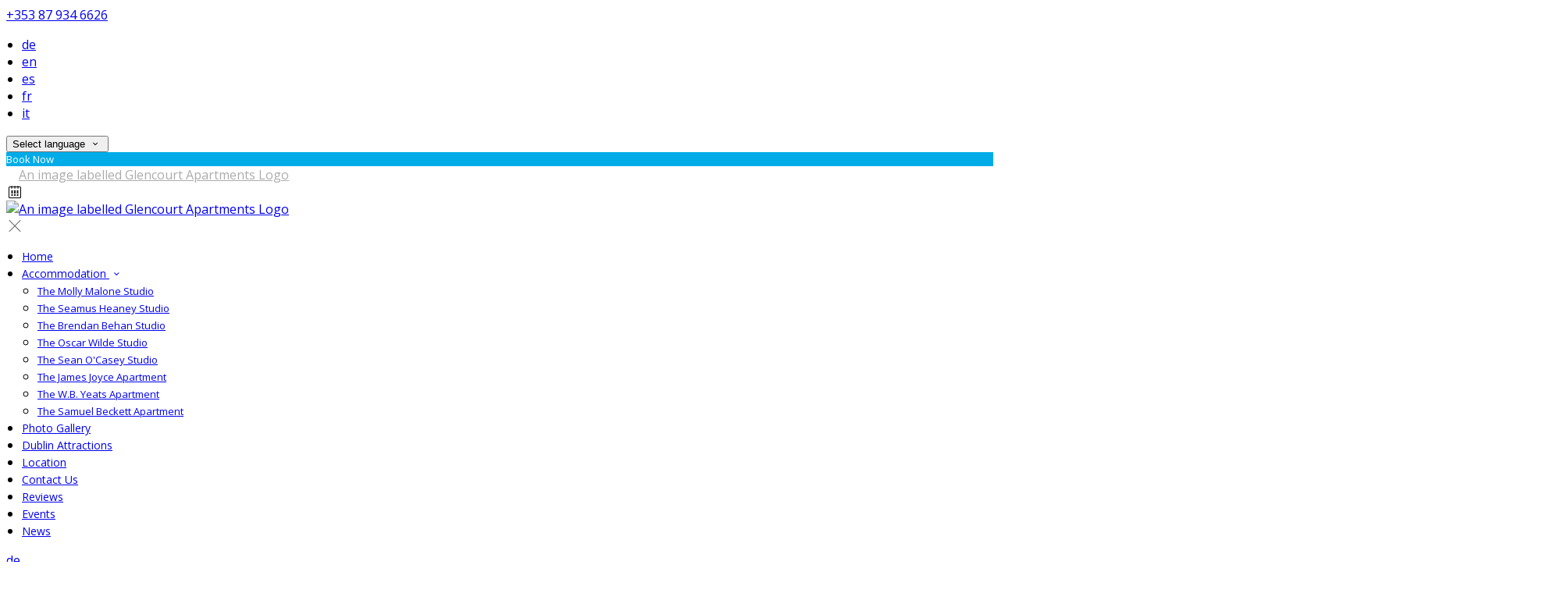

--- FILE ---
content_type: text/html; charset=utf-8
request_url: https://glencourtapartments.com/accommodations/16312/the-samuel-beckett-apartment
body_size: 15291
content:
<!DOCTYPE html>
<!--[if IE 8]><html class="ie ie8"> <![endif]-->
<!--[if IE 9]><html class="ie ie9"> <![endif]-->
<!--[if gt IE 9]><!-->
<html lang="en" xmlns:og="http://ogp.me/ns#">
<!--<![endif]-->

<head>
    <meta charset="utf-8">
    <meta http-equiv="X-UA-Compatible" content="IE=edge">
    <meta name="title" content="The Samuel Beckett Apartment - Glencourt Apartments" />
    <meta name="keywords" content="accommodation, accommodation amenities, accommodation details, accommodation from Glencourt Apartments" />
    <meta name="description" content="Details of accommodation provided by Glencourt Apartments.">
    <meta name="author" content="Glencourt Apartments">
    <meta name="viewport" content="width=device-width, initial-scale=1">
    <meta name="google" content="notranslate">
    <title class="notranslate">The Samuel Beckett Apartment - Glencourt Apartments</title>
    
    <meta property="og:title" content="The Samuel Beckett Apartment - Glencourt Apartments" />
    <meta property="og:site_name" content="Glencourt Apartments" />
    <meta property="og:type" content="website" />
    <meta property="og:description" content="Details of accommodation provided by Glencourt Apartments." />
    <meta property="og:url" content="https://glencourtapartments.com/accommodations/16312/the-samuel-beckett-apartment" />
    <meta property="og:image" content="https://cdn.myguestdiary.com/uploads/1822/_room_header_samuel_beckett_deluxe_apartment_001.jpg?width=1920&amp;height=670&amp;mode=crop" />

    <link rel="canonical" href="https://glencourtapartments.com/accommodations/16312/the-samuel-beckett-apartment" />

    <!-- Favicons-->
    <link rel="shortcut icon" href="//cdn.myguestdiary.com/uploads/1822/_favicons_637714491652461046_favicon_v1.png?width=32&amp;height=32&amp;upscale=false" type="image/x-icon">

    <!-- Google Web Fonts -->
    <link href="//fonts.googleapis.com/css?family=Open&#x2B;Sans&display=swap" rel="stylesheet">
    <link href="//fonts.googleapis.com/css?family=Lato&display=swap" rel="stylesheet">

    <!-- Design CSS Files -->
    <link href="//cdn.assets.myguestdiary.com/dist/css/thirdparty.css?v=2.2.0" rel="stylesheet">
    <link href="/dist/css/iconfonts.css?v=2.2.0" rel="stylesheet"> <!-- Can't serve font over CDN due to CORS, leave as /dist/ -->
    <link href="//cdn.assets.myguestdiary.com/dist/css/design1.css?v=2.2.0" rel="stylesheet">

    <!-- Browser Polyfills & Shims -->
    <!--[if lt IE 9]>
        <script src="https://cdnjs.cloudflare.com/ajax/libs/html5shiv/3.7.3/html5shiv.min.js" integrity="sha256-3Jy/GbSLrg0o9y5Z5n1uw0qxZECH7C6OQpVBgNFYa0g=" crossorigin="anonymous"></script>
        <script src="https://cdnjs.cloudflare.com/ajax/libs/respond.js/1.4.2/respond.min.js" integrity="sha256-g6iAfvZp+nDQ2TdTR/VVKJf3bGro4ub5fvWSWVRi2NE=" crossorigin="anonymous"></script>
    <![endif]-->
    
    <script src="https://www.google.com/recaptcha/api.js" async defer></script>

    <style type="text/css">
    /* Events & News API Overrides */
    body .d-event-heading, body .d-upcoming-event .d-calendar-icon > .dci-header {
        background-color: #00ace8;
    }

    body .d-article a, body .d-article a:visited, body .d-event a, body .d-event a:visited {
        color: #00ace8;
    }

    /* Primary Theme Colour */
    .main-menu > ul > li:hover > a, footer a:hover, .main-menu ul ul li a:hover, .content-area a:not(.btn-primary), .box_home i, .box_home em, .c-text-primary, .sidebar-facilities ul li i, .event-icon i, .event-item.card .event-date {
        color: #00ace8;
    }

    input.active, input:focus, textarea:focus, .btn-outline-primary.focus, .btn-outline-primary:focus, .btn-primary:not(:disabled):not(.disabled).active:focus,
    .btn-primary:not(:disabled):not(.disabled):active:focus, .show>.btn-primary.dropdown-toggle:focus, .btn-primary.focus, .btn-primary:focus {
        outline: none; box-shadow: 0 0 0 0.1rem rgba(0, 172, 232, 0.8); border-color: transparent;
    }

    .photo-gallery-collections .pgc-item a {
        border: 0.1em solid #00ace8;
    }

    .main-menu ul li a:hover, a.show-submenu:hover, a.show-submenu:focus, .main-menu a:hover, .header-utility-bar a:hover,
    .breadcrumbs .active, .btn-outline-primary:hover, .btn-outline-primary:active, .c-hover-text-primary:hover, ul.ul-check-list li:before {
        color: #00ace8
    }

    .ribbon div::before, .header-utility-bar ul li.active {
        border-color: #00ace8;
    }

    .c-border-primary {
        border-color: #00ace8 !important;
    }

    span.flatpickr-day.today:not(.selected), span.flatpickr-day.prevMonthDay.today:not(.selected), span.flatpickr-day.nextMonthDay.today:not(.selected) {
        border-bottom-color: #00ace8;
    }

    span.flatpickr-day.today:not(.selected):hover, span.flatpickr-day.prevMonthDay.today:not(.selected):hover,
    span.flatpickr-day.nextMonthDay.today:not(.selected):hover, .ribbon div::after {
        border-color: rgb(0,146,197);
    }

    .flatpickr-day.today:hover, .flatpickr-day.today:focus, .btn-primary:hover {
        background: rgb(0,146,197); border-color: rgb(0,146,197);
    }

    .c-bg-primary, .switcheroo.switcheroo--theme div, .event-calendar-icon-header {
        background-color: #00ace8;
    }

    .switcheroo.switcheroo--theme input:focus + div {
        box-shadow: 0 0 0 2px rgb(0,146,197)
    }

    .c-bg-primary-darker, .btn-primary:focus {
        background-color: rgb(0,146,197);
    }

    @media only screen and (min-width: 992px) {
        .main-menu ul ul li:hover > a {
            color: rgb(0,146,197);
        }
    }

    .flatpickr-day.selected, .flatpickr-day.selected, .flatpickr-day.startRange, .flatpickr-day.endRange, .flatpickr-day.selected.inRange, .flatpickr-day.startRange.inRange,
    .flatpickr-day.endRange.inRange, .flatpickr-day.selected:focus, .flatpickr-day.startRange:focus, .flatpickr-day.endRange:focus, .flatpickr-day.selected:hover,
    .flatpickr-day.startRange:hover, .flatpickr-day.endRange:hover, .flatpickr-day.selected.prevMonthDay, .flatpickr-day.startRange.prevMonthDay,
    .flatpickr-day.endRange.prevMonthDay, .flatpickr-day.selected.nextMonthDay, .flatpickr-day.startRange.nextMonthDay, .flatpickr-day.endRange.nextMonthDay,
    .btn-primary, .btn-primary:not(:disabled):not(.disabled).active, .btn-primary:not(:disabled):not(.disabled):active, .show>.btn-primary.dropdown-toggle,
    .btn-primary.disabled, .btn-primary:disabled, .header-utility-bar ul li:hover {
        background: #00ace8; border-color: #00ace8; color: #fff;
    }

    .bookNowButton, .swiper-pagination-progressbar .swiper-pagination-progressbar-fill, .ribbon div, a.c-hover-bg-primary:hover, .c-hover-bg-primary:hover,
    .nav-pills .nav-link.active, .nav-pills .show>.nav-link {
        background:#00ace8;
        color: #fff;
    }
    .main-menu ul ul {
        border-top-color: #00ace8;
    }
    .main-menu ul ul:before {
        border-bottom-color:#00ace8;
    }

    .c-text-secondary {
        color: #ffffff;
    }

    .c-bg-secondary, header.sticky {
        background-color: #ffffff;
    }

    .c-bg-secondary-glass {
        background-color: rgba(255, 255, 255, 0.75);
    }

    body.boxed {
        background-color: #ffffff;
        
    }

    .c-bg-footer {
        background-color: #282828;
    }

    body  {
        font-family: "Open Sans", Arial, sans-serif;
    }

    .banner-content {
        font-family: "Lato", Arial, sans-serif;
    }

    h1, h2, h3, h4, h5, h6 {
        font-family: "Lato", Arial, sans-serif;
    }

    .header-decoration {
        
    }

    /* Footer Background Image */
    footer {
    }

    .pswp__button, .pswp__button--arrow--left:before, .pswp__button--arrow--right:before {
        background-image: url(//cdn.assets.myguestdiary.com/dist/img/photoswipe/default-skin.png);
    }

    @media (-webkit-min-device-pixel-ratio: 1.1), (-webkit-min-device-pixel-ratio: 1.09375), (min-resolution: 105dpi), (min-resolution: 1.1dppx) {
        .pswp--svg .pswp__button, .pswp--svg .pswp__button--arrow--left:before, .pswp--svg .pswp__button--arrow--right:before {
            background-image: url(//cdn.assets.myguestdiary.com/dist/img/photoswipe/default-skin.svg);
        }
    }

    @media only screen and (max-width: 991px) {
        .main-menu {
            background-color: #ffffff;
        }
    }
</style>
<style>header .logo img{height:auto;max-height:110px;max-width:100%}header.sticky .logo img{height:auto;max-height:75px;max-width:75%}header:not(.sticky) .logo img{filter:grayscale(100%) brightness(10)}header.sticky{-webkit-box-shadow:0 6px 12px rgba(0,0,0,.175);box-shadow:0 6px 12px rgba(0,0,0,.175)}header.sticky .main-menu ul li a{color:#555}header.sticky .main-menu ul li a:hover{color:#00ace8}@media screen and (max-width:991px){.main-menu ul li a{color:#555}.main-menu{color:#555}.main-menu .btn-outline-primary{color:#555 !important;font-weight:normal;border-color:rgba(0,0,0,.25)}#header_menu img{max-width:100%}}header.sticky .sidebar-menu__hamburger-switch span,header.sticky .sidebar-menu__hamburger-switch span::after,header.sticky .sidebar-menu__hamburger-switch span::before{background-color:#555}a.sidebar-menu__close{color:#555}header.sticky .sbf-book-now-mobile{color:#555}@media only screen and (min-width:992px){.main-menu>ul>li>a{font-size:14px;text-transform:none}.main-menu ul ul li a{font-size:13px}}.c-bg-secondary{background-color:rgba(40,40,40,1)}.c-bg-secondary-glass{background-color:rgba(40,40,40,0.75)}.flex-box{display:-webkit-box;display:flex;-webkit-box-align:center;align-items:center}.banner-image,.swiper-slide{background-position:center}.box_style_1 h3{font-size:1.25rem}.box_style_1 h5{font-size:1rem}.contact-us__form{padding:0 15px}.main-title .sub-title:not(:empty){margin-top:10px}.banner-content{font-family:inherit}.hidden{display:none}.content-area > .row > .col > .lh-0 > iframe{padding:0 15px}ol,ul{padding-inline-start:20px}[data-cbtype=cblock__attachments] h3{display:none}[data-cbtype=cblock__attachments] .box_style_1{padding:0;border:0;box-shadow:0 0;border-radius:0;margin:0 !important}[data-cbtype=cblock__album] .bg_gray{background-color:transparent;border:0;padding:0}[data-cbtype=cblock__album] .bg_gray .photo-gallery{padding:0 15px}.jump-to-top{z-index:1000}.cb_img-inline .cb_text-wrapper:not(.col-md-6),.cb_img-inline [cblock_content_image]:not(.col-md-6){padding:0 15px !important}footer [cblock_content_text],footer [data-cbtype=cblock__text] > .container{padding:0}.cb_text-wrapper.cb_img-cover [cblock_content_text]{background-color:rgba(0,0,0,.65)}.btn-outline-primary,.btn-primary{font-size:13px}.content-area a.btn-outline-primary{color:#fff}.content-area a.btn-outline-primary:hover{color:#00ace8}[cblock][data-cbtype=cblock__code]{line-height:inherit}.color-bg{background-color:#00ace8;color:#fff;padding:30px 0;font-size:16px}.color-bg em{font-size:40px;float:left;margin-right:5px}.split-element{padding:15px}.container .split-element{padding:0}@media screen and (min-width:992px){.split-element{padding:0 100px}}.cb_img-inline [cblock_content_image].col-md-6 .cb_img{width:100%;height:100%;object-fit:cover;object-position:center}.container .cb_img-inline [cblock_content_image].col-md-6 .cb_img{object-fit:contain}@media (max-width:480px){.popup-wrapper>div.popup-text-wrapper{background-color:rgba(0,0,0,.75)}}.cb_img-inline .cb_text-wrapper:not(.col-md-6),.cb_img-inline [cblock_content_image]:not(.col-md-6){padding:0 15px !important}#reviewsWrapper .review{padding:25px;margin:0;box-shadow:inset 0 0 0 1px #e0e5e9;border:5px solid #fbfbfc !important;-webkit-border-radius:5px;-moz-border-radius:5px;border-radius:5px;margin-bottom:10px;font-size:13px;line-height:20px;background-color:#fff;clear:both;min-height:110px;overflow:overlay}#reviewsWrapper .review .icon-star{color:#bf9858}.img_zoom{border:0}.panel-box{box-shadow:0 10px 30px rgba(0,0,0,0.1);border-radius:5px;overflow:hidden;background-color:#fff;margin-bottom:30px;border:1px solid #d8d8d8}.panel-box-text{margin:25px 50px 25px 35px}.panel-box div div:first-of-type > .panel-box-text{margin:25px 35px 25px 50px}.panel-box .img_zoom{border:0;margin:0;box-shadow:0 0}@media (max-width:991px){.panel-box-text,.panel-box div div:first-of-type > .panel-box-text{margin:25px}.panel-box .flex-box{-webkit-box-align:unset;align-items:unset}.panel-box .img_zoom{height:100%}.panel-box .img_zoom a img{width:100%;height:100%;object-fit:cover;object-position:center}}.panel-box-iframe{position:absolute;top:0;height:100%;width:calc( 100% - 15px )}.panel-box-iframe iframe{height:100%}.btn-outline-primary,.btn-primary{font-weight:400}.nav>li>a{position:relative;display:block;padding:10px 15px}.nav-tabs>li>a{margin-right:2px;line-height:1.42857143;border:1px solid transparent;border-radius:4px 4px 0 0}.nav-tabs>li>a.active,.nav-tabs>li>a.active:focus,.nav-tabs>li>a.active:hover{color:#555;cursor:default;background-color:#fff;border:1px solid #ddd;border-bottom-color:transparent}.nav-tabs>li{float:left;margin-bottom:-1px}.nav>li{position:relative;display:block}.nav-tabs>li>a:hover{border-color:#eee #eee #ddd}.table.table-dining>thead>tr>th{font-size:16px !important;line-height:24px !important;text-align:center}.col-list-2{column-count:1;list-style:none;padding:0;font-size:13px;line-height:24px}.col-list-2 a:after{font-style:normal;content:"›";top:1px;position:relative;margin-left:5px;transition:0.3s margin ease;font-size:20px}.col-list-2 a:hover:after{margin-left:10px}.box_style_2 em{font-size:52px;margin-top:10px;display:inline-block}.header__socials-and-attribution{display:inline-block;float:left}.header__socials-and-attribution ul li a{font-size:1.8em;width:34px;height:34px;line-height:34px;padding:0 5px !important}.header-utility-bar .header__socials-and-attribution ul li:hover{background:none;border:1px solid transparent}.header__socials-and-attribution ul li a.soc-fb:hover{background-color:#3c5a99}.header__socials-and-attribution ul li a.soc-insta:hover{background-color:#e1306c}.header__socials-and-attribution ul li a.soc-yt:hover{background-color:red}.header__socials-and-attribution ul li a.soc-twit:hover{background-color:#1da1f2}.header__socials-and-attribution ul li a.soc-trip:hover{background-color:#34e0a1}.footer__socials-and-attribution ul li a.soc-trip:hover{background-color:#34e0a1}.split-element,.split-element-half{padding:15px}.container .split-element,.container .split-element-half{padding:0}@media screen and (min-width:992px){.split-element,.split-element-half{padding:0 15%}}.cb_img-inline .cb_text-wrapper.col-md-6{background:#f6f6f6}.container .cb_img-inline .cb_text-wrapper.col-md-6{background:transparent}@media only screen and (min-width:768px){.cb_img-inline [cblock_content_image].col-md-6.split-element-img .cb_img{height:500px;min-height:100%}}footer h3{font-size:1.25rem;font-weight:400}.img-circle-styled{float:left;font-size:32px;padding:18px 10px;border:1px solid #00ace8;margin:0 10px 0 0;border-radius:50%;width:66px;height:66px;transition:0.3s ease all}.img-circle-styled:hover{background-color:#00ace8;color:#fff !important}.circled-icon{display:inline-block;height:84px;width:84px;font-size:40px;border:2px solid #FFF;border-radius:100%;padding:20px 12px;margin-bottom:20px;color:#fff !important}.circled-icon:hover{background-color:#fff;color:#00ace8 !important}.accommodation-gallery-thumbs .swiper-wrapper{justify-content:start}.nav-pills .nav-link{border-radius:2rem;margin:0 0.25em 1em 0.25em !important}.photo-gallery-collections{display:inline-block;text-align:center;margin-bottom:1.5em}.img-panel{padding-top:15px;padding-bottom:15px}.img-panel-caption{position:absolute;bottom:15px;left:15px;color:#fff;width:calc( 100% - 30px );background:linear-gradient(to right,rgba(0,0,0,.45),transparent);padding:15px}.img-panel-caption div{max-height:0;opacity:0;transition:1s all ease}.img-panel:hover .img-panel-caption div{max-height:200px;opacity:1}.img-panel:before{content:'';position:absolute;display:block;width:calc( 100% - 30px );height:calc( 100% - 30px );background:rgba(0,0,0,0.15);transition:0.5s ease background}.img-panel:hover:before{background:rgba(0,0,0,0.5)}.img-panel:hover{cursor:pointer}</style><!----><meta name="google-site-verification" content="ziDcaBkjx9DUwjWc_qfmfQJBQe391AWdss3lnQbb5jQ" /><link href="https://fonts.googleapis.com/css2?family=Open+Sans:wght@600&display=swap" rel="stylesheet">
</head>

<body class="fullwidth">

    <!--[if lte IE 8]>
        <p class="chromeframe notranslate"><span class="notranslate">You are using an <strong>outdated</strong> browser. Please <a href="http://browsehappy.com/">upgrade your browser</a>.</span></p>
    <![endif]-->

    <div class="ms-preloader"></div>

    <div class="page-content">
        <div class="sidebar-menu-bg"></div>
<header>
    <div class="header-container">
        <div class="header-utility-bar d-none d-lg-block">
    <a class="phone mr-3 notranslate" href="tel:&#x2B;353879346626">&#x2B;353 87 934 6626</a>

        <ul class="notranslate mr-3">
            <li >
                <a href="/accommodations/16312/the-samuel-beckett-apartment?lang=de">de</a>
            </li>
            <li class=active>
                <a href="/accommodations/16312/the-samuel-beckett-apartment?lang=en">en</a>
            </li>
            <li >
                <a href="/accommodations/16312/the-samuel-beckett-apartment?lang=es">es</a>
            </li>
            <li >
                <a href="/accommodations/16312/the-samuel-beckett-apartment?lang=fr">fr</a>
            </li>
            <li >
                <a href="/accommodations/16312/the-samuel-beckett-apartment?lang=it">it</a>
            </li>
        </ul>

    <button class="btn btn-outline-primary language-select-view__trigger rounded-0 pr-2 pl-3"><span class="fl-upper"><span class="notranslate">Select language</span></span> <i class="icon-chevron-down-mini pl-2"></i></button>

    <div class="btn btn-primary ml-3 rounded-0 text-uppercase sbf-book-now fl-upper"><span class="notranslate">Book Now</span></div>
</div>

        <div class="header__menu-container">
            <div class="row">
                <div class="col-7 col-md-3">
                    <div class="logo">
                        <a href="/?lang=en">
                                <img src="//cdn.myguestdiary.com/uploads/1822/_webicons_637714481664142775_logo_v1.png?width=0&amp;height=0&amp;upscale=false" alt="An image labelled Glencourt Apartments Logo" />
                        </a>
                    </div>
                </div>
                <nav class="col-5 col-md-9">
                        <span class="mr-4 sbf-book-now sbf-book-now-mobile d-lg-none"><span class="icon-calendar"></span></span>
                    <a class="sidebar-menu__hamburger-switch" href="javascript:void(0);"><span></span></a>
                    <div class="main-menu">
                        <div id="header_menu">
                            <a href="/?lang=en">
                                    <img src="//cdn.myguestdiary.com/uploads/1822/_webicons_637714481664142775_logo_v1.png?width=0&amp;height=0&amp;upscale=false" alt="An image labelled Glencourt Apartments Logo" />
                            </a>
                        </div>
                        <a class="sidebar-menu__close c-hover-text-primary" href="javascript:void(0);">
                            <i class="icon_set_1_icon-77"></i>
                        </a>
                        <ul>
	    <li>
			    <a href=/ class="fl-upper"><span class="notranslate">Home</span></a>
	    </li>
	    <li>
                <a href=/accommodations class="show-submenu fl-upper"><span class="notranslate">Accommodation</span> <i class="icon-chevron-down-mini"></i></a>
                <ul>
                            <li class="submenu fl-upper notranslate"><a href=/accommodations/16305/the-molly-malone-studio><span class="notranslate">The Molly Malone Studio</span></a></li>
                            <li class="submenu fl-upper notranslate"><a href=/accommodations/16306/the-seamus-heaney-studio><span class="notranslate">The Seamus Heaney Studio</span></a></li>
                            <li class="submenu fl-upper notranslate"><a href=/accommodations/16307/the-brendan-behan-studio><span class="notranslate">The Brendan Behan Studio</span></a></li>
                            <li class="submenu fl-upper notranslate"><a href=/accommodations/16308/the-oscar-wilde-studio><span class="notranslate">The Oscar Wilde Studio</span></a></li>
                            <li class="submenu fl-upper notranslate"><a href=/accommodations/16309/the-sean-ocasey-studio><span class="notranslate">The Sean O'Casey Studio</span></a></li>
                            <li class="submenu fl-upper notranslate"><a href=/accommodations/16310/the-james-joyce-apartment><span class="notranslate">The James Joyce Apartment</span></a></li>
                            <li class="submenu fl-upper notranslate"><a href=/accommodations/16311/the-wb-yeats-apartment><span class="notranslate">The W.B. Yeats Apartment</span></a></li>
                            <li class="submenu fl-upper notranslate"><a href=/accommodations/16312/the-samuel-beckett-apartment><span class="notranslate">The Samuel Beckett Apartment</span></a></li>
                </ul>
	    </li>
	    <li>
			    <a href=/gallery class="fl-upper"><span class="notranslate">Photo Gallery</span></a>
	    </li>
	    <li>
			    <a href=/top-sights-dublin class="fl-upper"><span class="notranslate">Dublin Attractions</span></a>
	    </li>
	    <li>
			    <a href=/location class="fl-upper"><span class="notranslate">Location</span></a>
	    </li>
	    <li>
			    <a href=/contacts class="fl-upper"><span class="notranslate">Contact Us</span></a>
	    </li>
	    <li>
			    <a href=/reviews class="fl-upper"><span class="notranslate">Reviews</span></a>
	    </li>
	    <li>
			    <a href=/events class="fl-upper"><span class="notranslate">Events</span></a>
	    </li>
	    <li>
			    <a href=/news class="fl-upper"><span class="notranslate">News</span></a>
	    </li>
</ul> 
                        <div class="p-3 text-uppercase d-lg-none">
                                <div class="notranslate d-inline-block mb-2 mr-2">
                                    <div class="d-inline-block p-1 border-bottom" >
                                        <a href="/accommodations/16312/the-samuel-beckett-apartment?lang=de">de</a>
                                    </div>
                                    <div class="d-inline-block p-1 border-bottom" class=active>
                                        <a href="/accommodations/16312/the-samuel-beckett-apartment?lang=en">en</a>
                                    </div>
                                    <div class="d-inline-block p-1 border-bottom" >
                                        <a href="/accommodations/16312/the-samuel-beckett-apartment?lang=es">es</a>
                                    </div>
                                    <div class="d-inline-block p-1 border-bottom" >
                                        <a href="/accommodations/16312/the-samuel-beckett-apartment?lang=fr">fr</a>
                                    </div>
                                    <div class="d-inline-block p-1 border-bottom" >
                                        <a href="/accommodations/16312/the-samuel-beckett-apartment?lang=it">it</a>
                                    </div>
                                </div>
                            <button class="btn btn-outline-primary language-select-view__trigger rounded-0 pr-2 pl-3"><span class="fl-upper"><span class="notranslate">Select language</span></span> <i class="icon-chevron-down-mini pl-2"></i></button>
                        </div>
                    </div>
                </nav>
            </div>
        </div>
    </div>
</header>

    <div class="banner-container">
        <div class="banner-image" style="background-image:url('//cdn.myguestdiary.com/uploads/1822/_room_header_samuel_beckett_deluxe_apartment_001.jpg?width=1920&amp;height=670&amp;mode=crop')"></div>
        <div class="header-fade"></div>
        <div class="banner-content">
            <div class="container swiper-slide-active">
                    <div class="main-title">
                        <h2><span class="notranslate">The Samuel Beckett Apartment</span></h2>
                            <p class="mb-0 sub-title"></p>
                    </div>
            </div>
        </div>
        <div class="scroll-indicator">
            <div><span class="notranslate">Scroll</span></div>
            <div><i class="icon-chevron-down"></i></div>
        </div>
        <div class="header-decoration"></div>
    </div>

<div class="sidebar-bg sidebar-booking-form-bg"></div>
<div class="sidebar-booking-form c-bg-secondary">
    <div class="availability__ribbon ribbon d-none"><div><span class="text-ellipsis fl-upper"><span class="notranslate">Available Tonight</span></span></div></div>
    <div class="booking-form">
        <div>
            <h5 class="fl-upper">
                <span class="notranslate">Book your stay</span>
                <a class="sidebar-booking-form__close float-right c-hover-text-primary" href="#">
                    <i class="icon_set_1_icon-77"></i>
                </a>
            </h5>
        </div>
        <form class="booking-form__form" role="form" method="post" autocomplete="off">
            <div class="row mt-4">
                <div class="col-12">
                    <div class="form-group">
                        <label class="fl-upper"><span class="notranslate">Check In</span></label>
                        <input readonly type="text" name="checkin">
                    </div>
                </div>
                <div class="col-12">
                    <div class="form-group">
                        <label class="fl-upper"><span class="notranslate">Check Out</span></label>
                        <input readonly type="text" name="checkout">
                    </div>
                </div>
                <div class="col-6">
                    <div class="form-group">
                        <label class="fl-upper"><span class="notranslate">Adults</span></label>
                        <div class="numbers-row">
                            <div class="range-dec" name="adults" data-range-min="1">-</div>
                            <input type="text" class="qty2" value="2" name="adults" disabled>
                            <div class="range-inc" name="adults">+</div>
                        </div>
                    </div>
                </div>
                    <div class="col-6">
                        <div class="form-group">
                            <label class="fl-upper"><span class="notranslate">Children</span></label>
                            <div class="numbers-row">
                                <div class="range-dec" name="children" data-range-min="0">-</div>
                                <input type="text" class="qty2" value="0" name="children" disabled>
                                <div class="range-inc" name="children">+</div>
                            </div>
                        </div>
                    </div>
            </div>
            <div class="row mt-3">
                <div class="col-12">
                    <div class="form-group">
                        <input type="submit" value="Book Now" class="btn btn-primary btn-block btn-padded text-uppercase rounded-0 fl-upper notranslate">
                    </div>
                </div>
            </div>
        </form>
    </div>
</div>

    <div class="breadcrumbs">
        <div class="container">
            <ul>
                <li><i class="icon-location"></i></li>
                        <li><a href="/" class="fl-upper"><span class="notranslate">Home</span> <i class="icon-chevron-right-mini"></i></a></li>
                        <li><a href="/accommodations" class="fl-upper"><span class="notranslate">Accommodation</span> <i class="icon-chevron-right-mini"></i></a></li>
                            <li class="active fl-upper"><span class="notranslate">The Samuel Beckett Apartment</span></li>
            </ul>
        </div>
    </div>


<div class="container content-area">
    <div class="row">
        <div class="col-lg-8">
            <div class="accommodation__feature-panel">
    <h2 class="mb-3 notranslate">The Samuel Beckett Apartment</h2>

        <div class="swiper-container accommodation-gallery-top">
            <div class="swiper-wrapper">
                <div class="swiper-slide swiper-lazy" data-background="//cdn.myguestdiary.com/uploads/1822/_room_header_samuel_beckett_deluxe_apartment_001.jpg?width=1920&amp;height=1080&amp;mode=crop"></div>
                <div class="swiper-slide swiper-lazy" data-background="//cdn.myguestdiary.com/uploads/1822/_room_samuel_beckett_deluxe_apartment_009.jpg?width=1920&amp;height=1080&amp;mode=crop"></div>
                <div class="swiper-slide swiper-lazy" data-background="//cdn.myguestdiary.com/uploads/1822/_room_samuel_beckett_deluxe_apartment_010.jpg?width=1920&amp;height=1080&amp;mode=crop"></div>
                <div class="swiper-slide swiper-lazy" data-background="//cdn.myguestdiary.com/uploads/1822/_room_samuel_beckett_deluxe_apartment_013.jpg?width=1920&amp;height=1080&amp;mode=crop"></div>
                <div class="swiper-slide swiper-lazy" data-background="//cdn.myguestdiary.com/uploads/1822/_room_samuel_beckett_deluxe_apartment_014.jpg?width=1920&amp;height=1080&amp;mode=crop"></div>
                <div class="swiper-slide swiper-lazy" data-background="//cdn.myguestdiary.com/uploads/1822/_room_samuel_beckett_deluxe_apartment_015.jpg?width=1920&amp;height=1080&amp;mode=crop"></div>
                <div class="swiper-slide swiper-lazy" data-background="//cdn.myguestdiary.com/uploads/1822/_room_samuel_beckett_deluxe_apartment_019.jpg?width=1920&amp;height=1080&amp;mode=crop"></div>
                <div class="swiper-slide swiper-lazy" data-background="//cdn.myguestdiary.com/uploads/1822/_room_samuel_beckett_deluxe_apartment_020.jpg?width=1920&amp;height=1080&amp;mode=crop"></div>
                <div class="swiper-slide swiper-lazy" data-background="//cdn.myguestdiary.com/uploads/1822/_room_samuel_beckett_deluxe_apartment_021.jpg?width=1920&amp;height=1080&amp;mode=crop"></div>
                <div class="swiper-slide swiper-lazy" data-background="//cdn.myguestdiary.com/uploads/1822/_room_samuel_beckett_deluxe_apartment_022.jpg?width=1920&amp;height=1080&amp;mode=crop"></div>
                <div class="swiper-slide swiper-lazy" data-background="//cdn.myguestdiary.com/uploads/1822/_room_samuel_beckett_deluxe_apartment_024.jpg?width=1920&amp;height=1080&amp;mode=crop"></div>
            </div>
            <div class="swiper-pagination"></div>
            <div class="swiper-button-next swiper-button-white"></div>
            <div class="swiper-button-prev swiper-button-white"></div>
        </div>
        <div class="swiper-container accommodation-gallery-thumbs">
            <div class="swiper-wrapper">
                <div class="swiper-slide" style="background-image:url('//cdn.myguestdiary.com/uploads/1822/_room_header_samuel_beckett_deluxe_apartment_001.jpg?width=200&amp;height=133&amp;mode=crop')"></div>
                <div class="swiper-slide" style="background-image:url('//cdn.myguestdiary.com/uploads/1822/_room_samuel_beckett_deluxe_apartment_009.jpg?width=200&amp;height=133&amp;mode=crop')"></div>
                <div class="swiper-slide" style="background-image:url('//cdn.myguestdiary.com/uploads/1822/_room_samuel_beckett_deluxe_apartment_010.jpg?width=200&amp;height=133&amp;mode=crop')"></div>
                <div class="swiper-slide" style="background-image:url('//cdn.myguestdiary.com/uploads/1822/_room_samuel_beckett_deluxe_apartment_013.jpg?width=200&amp;height=133&amp;mode=crop')"></div>
                <div class="swiper-slide" style="background-image:url('//cdn.myguestdiary.com/uploads/1822/_room_samuel_beckett_deluxe_apartment_014.jpg?width=200&amp;height=133&amp;mode=crop')"></div>
                <div class="swiper-slide" style="background-image:url('//cdn.myguestdiary.com/uploads/1822/_room_samuel_beckett_deluxe_apartment_015.jpg?width=200&amp;height=133&amp;mode=crop')"></div>
                <div class="swiper-slide" style="background-image:url('//cdn.myguestdiary.com/uploads/1822/_room_samuel_beckett_deluxe_apartment_019.jpg?width=200&amp;height=133&amp;mode=crop')"></div>
                <div class="swiper-slide" style="background-image:url('//cdn.myguestdiary.com/uploads/1822/_room_samuel_beckett_deluxe_apartment_020.jpg?width=200&amp;height=133&amp;mode=crop')"></div>
                <div class="swiper-slide" style="background-image:url('//cdn.myguestdiary.com/uploads/1822/_room_samuel_beckett_deluxe_apartment_021.jpg?width=200&amp;height=133&amp;mode=crop')"></div>
                <div class="swiper-slide" style="background-image:url('//cdn.myguestdiary.com/uploads/1822/_room_samuel_beckett_deluxe_apartment_022.jpg?width=200&amp;height=133&amp;mode=crop')"></div>
                <div class="swiper-slide" style="background-image:url('//cdn.myguestdiary.com/uploads/1822/_room_samuel_beckett_deluxe_apartment_024.jpg?width=200&amp;height=133&amp;mode=crop')"></div>
            </div>
        </div>
    <div class="accommodation-features-row">
        <ul>
        </ul>
    </div>
    <div class="row">
        <div class="col-md-3">
            <h3 class="fl-upper"><span class="notranslate">Description</span></h3>
        </div>
        <div class="col-md-9">

            <h4 class="fl-upper"><span class="notranslate">Facilities</span></h4>
            <p class="fl-upper">
                <span class="notranslate">Our The Samuel Beckett Apartment comes with the following features and facilities:</span>
            </p>
            <ul class="ul-check-list clearfix">
            </ul>
            <div class="row">
            </div>
            <h4 class="fl-upper"><span class="notranslate">Accommodation rates <small>(showing rates over a 30 day period)</small></span></h4>
            <div class="ai__price-chart-border mt-4">
                <div class="ai__price-chart-tip c-bg-primary"><span class="notranslate">tap on a rate to book it</span> <span class="d-inline-block c-bg-primary-darker ml-2 pl-2 pr-2"><span class="notranslate">scroll to view future rates</span></span></div>                        
                <div class="ai__price-chart">
                    <div class="ai__price-chart-area">
                        <canvas id="room_price_chart" width="2000"></canvas>
                    </div>
                </div>
                <div class="ai__price-chart--placeholder"><span class="notranslate">Finding best rates...</span></div>
            </div>
            <div class="mt-1 mb-3" style="color: #848484;"><span class="notranslate">* cheapest rates shown, availability is not guaranteed, may be subject to minimum stay</span></div>
            <div class="text-right">
                <a target="_blank" class="btn btn-primary btn-rounded" href="https://bookingengine.myguestdiary.com/1822/offer/16312/-1/-1/2026-01-23/2026-01-24/1/0/1"><span class="notranslate">Book this room</span></a>
            </div>
        </div>
    </div>
    <hr/>
</div>


        </div>
            <div class="col-lg-4">
        <div class="sidebar-spacer d-lg-none"></div>
        <div class="box_style_1">
            <h3 class="fl-upper"><span class="notranslate">Contact</span></h3>
            <h5 class="fl-upper"><span class="notranslate">Address</span></h5>
            <p class="notranslate">Glencourt Apartments, <br/>151 N Circular Rd, <br/>Cabra East, <br/>Dublin 7, <br/>D07 H6XD</p>
                <h5 class="fl-upper"><span class="notranslate">Phone</span></h5>
                <p class="notranslate">&#x2B;353 87 934 6626</p>
                <h5 class="fl-upper"><span class="notranslate">Email</span></h5>
                <p class="notranslate"><a href='mailto:dublinvacations@gmail.com'>dublinvacations@gmail.com</a></p>
        </div>

            <div class="box_style_1" data-aos="zoom-in-left">
                <h3 class="fl-upper"><span class="notranslate">Location</span></h3>
                <p>
                    <a title="Location of and directions to Glencourt Apartments" href="/location?lang=en">
                        <div class="lh-0">
        <iframe class="lazy" width="0" height="300" frameborder="0" data-src="https://www.google.com/maps/embed/v1/place?q=53.35704306764827, -6.291314287286344&key=AIzaSyDZOz0udqYJfXVQkfRuulWoL-LJIYhJuMw&center=53.35704306764827, -6.291314287286344&zoom=14&language=en" allowfullscreen></iframe>
</div>

                    </a>
                </p>
            </div>

            <div class="box_style_1 sidebar-facilities" data-aos="zoom-in-left">
                <h3 class="fl-upper"><span class="notranslate">Facilities</span></h3>
                <ul><li><i class='icon_set_1_icon-86'></i><div class='fl-upper'><span class="notranslate">Free WiFi</span><div></li></ul>
                <p>
                    <span class="notranslate"></span>
                </p>
            </div>

            <div class="box_style_2" data-aos="zoom-in-left">
                <i class="icon_set_1_icon-90"></i>
                <h4 class="fl-upper"><span class="notranslate">Call Us</span></h4>
                <a class="phone notranslate" href="tel: &#x2B;353879346626">&#x2B;353 87 934 6626</a>
            </div>
    </div>

    </div>
</div>


    </div>

    <footer class="c-bg-footer">
        <div class="container">
            <div class="row">
                <div cblock="" data-cbtype="cblock__Contact" class="col-12 col-md-6 col-lg-3 in-footer"><h3 class="fl-upper"><span class="notranslate">Contact Us</span></h3>
<ul id="contact_details_footer">
    <li class="notranslate">Glencourt Apartments, <br>151 N Circular Rd, <br>Cabra East, <br>Dublin 7, <br>D07 H6XD</li>
        <li class="fl-upper"><span class="notranslate">Phone</span>: <a class="notranslate" href='tel:&#x2B;353879346626'>&#x2B;353 87 934 6626</a></li>
        <li class="fl-upper"><span class="notranslate">Email</span>: <a class="notranslate" href='mailto:dublinvacations@gmail.com'>dublinvacations@gmail.com</a></li>
</ul></div><div cblock="" data-cbtype="cblock__Languages" class="col-12 col-md-6 col-lg-3 in-footer"><h3 class="fl-upper"><span class="notranslate">Language</span></h3>

<ul class="notranslate pb-2">
        <li>
            <a href="/accommodations/16312/the-samuel-beckett-apartment?lang=de" title="Deutsch" rel="nofollow">Deutsch</a>
        </li>
        <li>
            <a href="/accommodations/16312/the-samuel-beckett-apartment?lang=en" title="English" rel="nofollow">English</a>
        </li>
        <li>
            <a href="/accommodations/16312/the-samuel-beckett-apartment?lang=es" title="Espa&#xF1;ol" rel="nofollow">Espa&#xF1;ol</a>
        </li>
        <li>
            <a href="/accommodations/16312/the-samuel-beckett-apartment?lang=fr" title="Fran&#xE7;ais" rel="nofollow">Fran&#xE7;ais</a>
        </li>
        <li>
            <a href="/accommodations/16312/the-samuel-beckett-apartment?lang=it" title="Italiano" rel="nofollow">Italiano</a>
        </li>
</ul>

<button class="btn btn-outline-primary language-select-view__trigger rounded-0 pr-2 pl-3"><span class="fl-upper"><span class="notranslate">Select language</span></span> <i class="icon-chevron-down-mini pl-2"></i></button></div><div cblock="" data-cbtype="cblock__QuickLinks" class="col-12 col-md-6 col-lg-3 in-footer"><h3 class="fl-upper"><span class="notranslate">Pages</span></h3>
<ul>
        <li class="">
            <a href="/" class="fl-upper">Home</a>
        </li>
        <li class="">
            <a href="/accommodations" class="fl-upper">Accommodation</a>
        </li>
        <li class="">
            <a href="/gallery" class="fl-upper">Photo Gallery</a>
        </li>
        <li class="">
            <a href="/top-sights-dublin" class="fl-upper">Dublin Attractions</a>
        </li>
        <li class="">
            <a href="/location" class="fl-upper">Location</a>
        </li>
        <li class="">
            <a href="/contacts" class="fl-upper">Contact Us</a>
        </li>
        <li class="">
            <a href="/reviews" class="fl-upper">Reviews</a>
        </li>
        <li class="">
            <a href="/events" class="fl-upper">Events</a>
        </li>
        <li class="">
            <a href="/news" class="fl-upper">News</a>
        </li>
</ul>
</div><div cblock="" data-cbtype="cblock__Newsletter" class="col-12 col-md-6 col-lg-3 in-footer"><div id="newsletter">
    <h3 class="fl-upper"><span class="notranslate">Newsletter</span></h3>
    <p class="fl-upper"><span class="notranslate">Join our newsletter to keep informed about news and offers.</span></p>
    <button class="btn btn-primary btn-block newsletter-subscription__trigger">
        <i class="icon-paper-plane"></i>
        <span class="fl-upper"><span class="notranslate">Subscribe</span></span>
    </button>

    <div class="newsletter-subscription-view view-box d-none c-bg-secondary">
        <h4 class="text-center mb-5 mt-5 pl-3 pr-3">
            <span class="fl-upper d-inline-block"><span class="notranslate">Subscribe to our newsletter</span></span>
            <a class="page-control__close p-3 c-hover-text-primary d-inline-block" href="javascript:void(0);">
                <i class="icon_set_1_icon-77"></i>
            </a>
        </h4>
        <div class="d-flex align-items-center justify-content-center" style="height: calc(100vh - 200px)">
            <div class="col-10 mx-auto" style="max-width: 650px;">
                <form class="newsletter__form" role="form">
                    <div class="alert alert-success" style="display: none;">
                        <i class="icon_set_1_icon-76"></i>
                        <span class="fl-upper"><span class="notranslate">You have successfully subscribed to our newsletter.</span></span>
                    </div>
                    <div class="alert alert-danger" style="display: none;">
                        <i class="icon_set_1_icon-75"></i>
                        <span class="fl-upper"><span class="notranslate">Something went wrong, please try again later.</span></span>
                    </div>
                    <div class="form-body">
                        <div class="form-group">
                            <div class="input-icon-grp">
                                <i class="icon_set_1_icon-84"></i>
                                <input type="email" autocomplete="off" required="" name="email_newsletter" value="" placeholder="Your email" class="{c}">
                                <img class="newsletter-plane" src="//cdn.assets.myguestdiary.com/dist/img/svg/newsletter-plane.svg" alt="An image labelled Newsletter">
                            </div>
                        </div>
                        <button type="submit" class="btn btn-primary btn-block">
                            <i class="icon-paper-plane"></i>
                            <span class="fl-upper"><span class="notranslate">Subscribe</span></span>
                        </button>
                        <div class="g-recaptcha mt-3" data-theme="light" data-sitekey="6LeRNQwUAAAAACgmKHVs8OebYnP2T0sq227XnrFj"></div>
                    </div>
                </form>
            </div>
        </div>
    </div>
</div> </div><div cblock="" data-cbtype="cblock__code" class="col in-footer"><script>
document.addEventListener('DOMContentLoaded', function() {
  
  $("footer > .container > .row > .col").removeClass("col").addClass("col-12 col-md-6 col-lg-3");
  
  $(".header-utility-bar .phone").replaceWith('<a class="phone mr-2 notranslate" href="tel:+353879346626" title="Call us on +353 87 934 6626">+353 87 934 6626</a>  /  <a class="phone mr-3 ml-2 notranslate" href="tel:+353862792162" title="Call us on +353 86 279 2162">+353 86 279 2162</a>');
  $(".box_style_1 h5:contains(Phone) + p").replaceWith('<p class="notranslate"><a href="tel:+353879346626">+353 87 934 6626</a> / <a href="tel:+353862792162">+353 86 279 2162</a></p>');
  $(".box_style_2 h4:contains(Call Us) + a.phone").after('<a class="phone notranslate" href="tel:+353862792162">+353 86 279 2162</a>');
  $("ul#contact_details_footer li:contains(Phone)").append(' / <a class="notranslate" href="tel:+353862792162">+353 86 279 2162</a>');
  
});
</script></div>                
            </div>
            <div class="row">
                <div class="col-md-12">
                    <div class="footer__socials-and-attribution">                       
                        <ul>
                        </ul>
                        <p class="fl-upper">
                            <span class="notranslate">Copyright</span> © <span class="notranslate">Glencourt Apartments 2026</span>
                            <br />
                            <a class="fl-upper d-inline-block" href="https://www.guestdiary.com/" rel="noreferrer" target="_blank"><span class="notranslate">Cloud Diary PMS, Website, Booking Engine & Channel Manager by GuestDiary.com</span></a> <span class="notranslate">|</span>
                            <a class="fl-upper d-inline-block" href="/sitemap"><span class="notranslate">Sitemap</span></a> <span class="notranslate">|</span>
                            <a class="fl-upper d-inline-block" href="/cookie-policy"><span class="notranslate">Cookie Policy</span></a> <span class="notranslate">|</span>
                            <a class="fl-upper d-inline-block" href="/terms"><span class="notranslate">Terms And Conditions</span></a>
                        </p>
                    </div>
                </div>
            </div>
        </div>
    </footer>

    <div class="jump-to-top c-shadow"><i class="icon-chevron-up"></i></div>

    <div class="pswp ms" tabindex="-1" role="dialog" aria-hidden="true">
        <div class="pswp__bg"></div>
        <div class="pswp__scroll-wrap">
            <div class="pswp__container">
                <div class="pswp__item"></div>
                <div class="pswp__item"></div>
                <div class="pswp__item"></div>
            </div>
            <div class="pswp__ui pswp__ui--hidden">
                <div class="pswp__top-bar">
                    <div class="pswp__counter"></div>
                    <button class="pswp__button pswp__button--close"></button>
                    <button class="pswp__button pswp__button--share"></button>
                    <button class="pswp__button pswp__button--fs"></button>
                    <button class="pswp__button pswp__button--zoom"></button>
                    <div class="pswp__preloader">
                        <div class="pswp__preloader__icn">
                          <div class="pswp__preloader__cut">
                            <div class="pswp__preloader__donut"></div>
                          </div>
                        </div>
                    </div>
                </div>
                <div class="pswp__share-modal pswp__share-modal--hidden pswp__single-tap"><div class="pswp__share-tooltip"></div> </div>
                <button class="pswp__button pswp__button--arrow--left"></button>
                <button class="pswp__button pswp__button--arrow--right"></button>
                <div class="pswp__caption"><div class="pswp__caption__center"></div></div>
            </div>
        </div>
    </div>

    <div class="language-select-view view-box d-none c-bg-secondary">
        <h4 class="text-center mb-4 mt-4 pl-3 pr-3">
            <i class="icon-language"></i> <span class="fl-upper d-inline-block"><span class="notranslate">Select language</span></span>
            <a class="page-control__close p-3 c-hover-text-primary d-inline-block" href="javascript:void(0);">
                <i class="icon_set_1_icon-77"></i>
            </a>
        </h4>
        <div class="language-select-scrollwrap notranslate" data-simplebar>
            <div class="language-select-container">
                    <a class="c-hover-text-primary" href="/accommodations/16312/the-samuel-beckett-apartment?lang=de">Deutsch</a>
                    <a class="c-hover-text-primary" href="/accommodations/16312/the-samuel-beckett-apartment?lang=en">English</a>
                    <a class="c-hover-text-primary" href="/accommodations/16312/the-samuel-beckett-apartment?lang=es">Espa&#xF1;ol</a>
                    <a class="c-hover-text-primary" href="/accommodations/16312/the-samuel-beckett-apartment?lang=fr">Fran&#xE7;ais</a>
                    <a class="c-hover-text-primary" href="/accommodations/16312/the-samuel-beckett-apartment?lang=it">Italiano</a>
                    <a class="c-hover-text-primary" href="/accommodations/16312/the-samuel-beckett-apartment?lang=da">Dansk</a>
                    <a class="c-hover-text-primary" href="/accommodations/16312/the-samuel-beckett-apartment?lang=el">&#x395;&#x3BB;&#x3BB;&#x3B7;&#x3BD;&#x3B9;&#x3BA;&#x3AC;</a>
                    <a class="c-hover-text-primary" href="/accommodations/16312/the-samuel-beckett-apartment?lang=et">Eesti</a>
                    <a class="c-hover-text-primary" href="/accommodations/16312/the-samuel-beckett-apartment?lang=ar">&#x627;&#x644;&#x639;&#x631;&#x628;&#x64A;&#x629;</a>
                    <a class="c-hover-text-primary" href="/accommodations/16312/the-samuel-beckett-apartment?lang=fi">Suomi</a>
                    <a class="c-hover-text-primary" href="/accommodations/16312/the-samuel-beckett-apartment?lang=ga">Gaeilge</a>
                    <a class="c-hover-text-primary" href="/accommodations/16312/the-samuel-beckett-apartment?lang=lt">Lietuvi&#x173;</a>
                    <a class="c-hover-text-primary" href="/accommodations/16312/the-samuel-beckett-apartment?lang=lv">Latvie&#x161;u</a>
                    <a class="c-hover-text-primary" href="/accommodations/16312/the-samuel-beckett-apartment?lang=mk">&#x41C;&#x430;&#x43A;&#x435;&#x434;&#x43E;&#x43D;&#x441;&#x43A;&#x438;</a>
                    <a class="c-hover-text-primary" href="/accommodations/16312/the-samuel-beckett-apartment?lang=ms">Bahasa melayu</a>
                    <a class="c-hover-text-primary" href="/accommodations/16312/the-samuel-beckett-apartment?lang=mt">Malti</a>
                    <a class="c-hover-text-primary" href="/accommodations/16312/the-samuel-beckett-apartment?lang=bg">&#x411;&#x44A;&#x43B;&#x433;&#x430;&#x440;&#x441;&#x43A;&#x438;</a>
                    <a class="c-hover-text-primary" href="/accommodations/16312/the-samuel-beckett-apartment?lang=be">&#x411;&#x435;&#x43B;&#x430;&#x440;&#x443;&#x441;&#x43A;&#x456;</a>
                    <a class="c-hover-text-primary" href="/accommodations/16312/the-samuel-beckett-apartment?lang=cs">&#x10C;e&#x161;tina</a>
                    <a class="c-hover-text-primary" href="/accommodations/16312/the-samuel-beckett-apartment?lang=hi">&#x939;&#x93F;&#x902;&#x926;&#x940;</a>
                    <a class="c-hover-text-primary" href="/accommodations/16312/the-samuel-beckett-apartment?lang=hu">Magyar</a>
                    <a class="c-hover-text-primary" href="/accommodations/16312/the-samuel-beckett-apartment?lang=hr">Hrvatski</a>
                    <a class="c-hover-text-primary" href="/accommodations/16312/the-samuel-beckett-apartment?lang=in">Bahasa indonesia</a>
                    <a class="c-hover-text-primary" href="/accommodations/16312/the-samuel-beckett-apartment?lang=iw">&#x5E2;&#x5D1;&#x5E8;&#x5D9;&#x5EA;</a>
                    <a class="c-hover-text-primary" href="/accommodations/16312/the-samuel-beckett-apartment?lang=is">&#xCD;slenska</a>
                    <a class="c-hover-text-primary" href="/accommodations/16312/the-samuel-beckett-apartment?lang=no">Norsk</a>
                    <a class="c-hover-text-primary" href="/accommodations/16312/the-samuel-beckett-apartment?lang=nl">Nederlands</a>
                    <a class="c-hover-text-primary" href="/accommodations/16312/the-samuel-beckett-apartment?lang=tr">T&#xFC;rk&#xE7;e</a>
                    <a class="c-hover-text-primary" href="/accommodations/16312/the-samuel-beckett-apartment?lang=th">&#xE44;&#xE17;&#xE22;</a>
                    <a class="c-hover-text-primary" href="/accommodations/16312/the-samuel-beckett-apartment?lang=uk">&#x423;&#x43A;&#x440;&#x430;&#x457;&#x43D;&#x441;&#x44C;&#x43A;&#x430;</a>
                    <a class="c-hover-text-primary" href="/accommodations/16312/the-samuel-beckett-apartment?lang=ja">&#x65E5;&#x672C;&#x8A9E;</a>
                    <a class="c-hover-text-primary" href="/accommodations/16312/the-samuel-beckett-apartment?lang=ko">&#xD55C;&#xAD6D;&#xC5B4;</a>
                    <a class="c-hover-text-primary" href="/accommodations/16312/the-samuel-beckett-apartment?lang=pt">Portugu&#xEA;s</a>
                    <a class="c-hover-text-primary" href="/accommodations/16312/the-samuel-beckett-apartment?lang=pl">Polski</a>
                    <a class="c-hover-text-primary" href="/accommodations/16312/the-samuel-beckett-apartment?lang=vi">Ti&#x1EBF;ng vi&#x1EC7;t</a>
                    <a class="c-hover-text-primary" href="/accommodations/16312/the-samuel-beckett-apartment?lang=ru">&#x420;&#x443;&#x441;&#x441;&#x43A;&#x438;&#x439;</a>
                    <a class="c-hover-text-primary" href="/accommodations/16312/the-samuel-beckett-apartment?lang=ro">Rom&#xE2;n&#x103;</a>
                    <a class="c-hover-text-primary" href="/accommodations/16312/the-samuel-beckett-apartment?lang=sv">Svenska</a>
                    <a class="c-hover-text-primary" href="/accommodations/16312/the-samuel-beckett-apartment?lang=sr">&#x421;&#x440;&#x43F;&#x441;&#x43A;&#x438;</a>
                    <a class="c-hover-text-primary" href="/accommodations/16312/the-samuel-beckett-apartment?lang=sq">Shqipe</a>
                    <a class="c-hover-text-primary" href="/accommodations/16312/the-samuel-beckett-apartment?lang=sl">Sloven&#x161;&#x10D;ina</a>
                    <a class="c-hover-text-primary" href="/accommodations/16312/the-samuel-beckett-apartment?lang=sk">Sloven&#x10D;ina</a>
                    <a class="c-hover-text-primary" href="/accommodations/16312/the-samuel-beckett-apartment?lang=zh">&#x4E2D;&#x6587;</a>
            </div>
        </div>
        <a target="_blank" href="//translate.google.com" class="pb-5 pt-5 google-translate-attribution">
            <img src="//cdn.assets.myguestdiary.com/dist/img/googletranslate.png" alt="An image labelled Google Translate Logo" />
        </a>
    </div>

    <script>
        window.app = {
            cfg: {
                tenantId: 1822,
                tenantCurrency: '€',
                tenantCurrencyCode: 'EUR',
                tenantCulture: 'en',
                currentCulture: 'en',
                flatpickrLang: 'default',
                be: {
                    maxLOS: 30,
                    maxDate: 405,
                    url: "https://bookingengine.myguestdiary.com",
                },
                design: {
                    primaryColour: '#00ace8'
                },
                productId: 16312,
                gaScript: "<!-- Google tag (gtag.js) --><script src='https://www.googletagmanager.com/gtag/js?id=G-WLD5D1SV0M'><\/script><script>window.dataLayer = window.dataLayer || []; function gtag(){window.dataLayer.push(arguments);} gtag('set', 'linker', { 'domains': ['bookingengine.myguestdiary.com'] }); gtag('js', new Date()); gtag('config', 'G-WLD5D1SV0M'); gtag('config', 'UA-226123259-1'); gtag('config', 'G-26C9M4TNBY');<\/script><script type='text/javascript' async src='https://www.google-analytics.com/analytics.js'><\/script>",
                pixelScript: "",
            }
        };
    </script>

    
    <script>
        window.app.cfg.pricingChart = {
            canvasId: 'room_price_chart',
            from: '2026-01-23',
            to: '2026-02-22',
            adults: 5,
        };
    </script>


    <script src="//cdn.assets.myguestdiary.com/dist/js/thirdparty.min.js?v=2.2.0"></script>
    <script src="//cdn.assets.myguestdiary.com/dist/js/app.min.js?v=2.2.0"></script>
    <script src="//cdn.assets.myguestdiary.com/dist/js/i18n/flatpickr/default.js?v=2.2.0"></script>
    <script src="//cdn.assets.myguestdiary.com/dist/js/i18n/dayjs/en.js?v=2.2.0"></script>

    
    

    <div class="sidebar-bg cc-sidebar-bg"></div>
<div class="cc-sidebar c-bg-secondary d-none">
    <h5 class="fl-upper d-flex w-100 p-3">
        <span class="notranslate">Cookie Settings</span>
        <a href="javascript:void(0)" class="ml-auto c-hover-text-primary cc-sidebar-toggle">
            <i class="icon_set_1_icon-77"></i>
        </a>
    </h5>
    <div class="cc-summary">
        <div class="cc-info small">
           <span class="fl-upper"><span class="notranslate">Cookies are used to ensure you get the best experience on our website. This includes showing information in your local language where available, and e-commerce analytics.</span></span>
        </div>
        <div class="cc-actions">
            <a href="/cookie-policy" class="btn btn-primary cc-button">
                <span class="fl-upper"><span class="notranslate">Cookie Policy</span></span>
            </a>
        </div>
    </div>
    <div class="cc-categories">
        <div class="cc-category">
            <div class="d-flex">
                <h6 class="fl-upper">
                    <span class="notranslate">Necessary Cookies</span>
                </h6>
            </div>
            <p class="small fl-upper">
                <span class="notranslate">Necessary cookies are essential for the website to work. Disabling these cookies means that you will not be able to use this website.</span>
            </p>
        </div>
        <div class="cc-category">
            <div class="d-flex">
                <h6 class="fl-upper">
                    <span class="notranslate">Preference Cookies</span>
                </h6>
                <div class="ml-auto switcheroo switcheroo--info switcheroo--theme">
                    <input type="checkbox" class="cc-toggle" name="cc-functional">
                    <div></div>
                </div>
            </div>
            <p class="small fl-upper">
                <span class="notranslate">Preference cookies are used to keep track of your preferences, e.g. the language you have chosen for the website. Disabling these cookies means that your preferences won't be remembered on your next visit.</span>
            </p>
        </div>
        <div class="cc-category">
            <div class="d-flex">
                <h6 class="fl-upper">
                    <span class="notranslate">Analytical Cookies</span>
                </h6>
                <div class="ml-auto switcheroo switcheroo--info switcheroo--theme">
                    <input type="checkbox" class="cc-toggle" name="cc-analytical">
                    <div></div>
                </div>
            </div>
            <p class="small fl-upper">
                <span class="notranslate">We use analytical cookies to help us understand the process that users go through from visiting our website to booking with us. This helps us make informed business decisions and offer the best possible prices.</span>
            </p>
        </div>
        <div class="cc-category">
            <div class="cc-actions">
                <button type="button" class="btn btn-primary cc-button cc-allow-cookies">
                    <span class="fl-upper"><span class="notranslate">Allow Cookies</span></span>
                </button>
                <button type="button" class="btn btn-primary cc-button cc-reject-cookies">
                    <span class="fl-upper"><span class="notranslate">Reject All</span></span>
                </button>
            </div>
        </div>
    </div>
</div>
<div class="cc-bottom-bar c-bg-secondary d-none">
    <div class="cc-info">
       <span class="fl-upper"><span class="notranslate">Cookies are used to ensure you get the best experience on our website. This includes showing information in your local language where available, and e-commerce analytics.</span></span>
    </div>
    <div class="cc-actions">
        <a href="/cookie-policy" class="btn btn-primary cc-button">
            <span class="fl-upper"><span class="notranslate">Cookie Policy</span></span>
        </a>
        <button type="button" class="btn btn-primary cc-button cc-sidebar-toggle">
            <i class="icon_set_1_icon-65"></i>
            <span class="fl-upper"><span class="notranslate">Manage</span></span>
        </button>
        <button type="button" class="btn btn-primary cc-button cc-allow-cookies">
            <span class="fl-upper"><span class="notranslate">Allow Cookies</span></span>
        </button>
        <button type="button" class="btn btn-primary cc-button cc-reject-cookies">
            <span class="fl-upper"><span class="notranslate">Reject All</span></span>
        </button>
    </div>
</div>
</body>
</html>


--- FILE ---
content_type: text/html; charset=utf-8
request_url: https://www.google.com/recaptcha/api2/anchor?ar=1&k=6LeRNQwUAAAAACgmKHVs8OebYnP2T0sq227XnrFj&co=aHR0cHM6Ly9nbGVuY291cnRhcGFydG1lbnRzLmNvbTo0NDM.&hl=en&v=PoyoqOPhxBO7pBk68S4YbpHZ&theme=light&size=normal&anchor-ms=20000&execute-ms=30000&cb=88mxzsf5v6c2
body_size: 49306
content:
<!DOCTYPE HTML><html dir="ltr" lang="en"><head><meta http-equiv="Content-Type" content="text/html; charset=UTF-8">
<meta http-equiv="X-UA-Compatible" content="IE=edge">
<title>reCAPTCHA</title>
<style type="text/css">
/* cyrillic-ext */
@font-face {
  font-family: 'Roboto';
  font-style: normal;
  font-weight: 400;
  font-stretch: 100%;
  src: url(//fonts.gstatic.com/s/roboto/v48/KFO7CnqEu92Fr1ME7kSn66aGLdTylUAMa3GUBHMdazTgWw.woff2) format('woff2');
  unicode-range: U+0460-052F, U+1C80-1C8A, U+20B4, U+2DE0-2DFF, U+A640-A69F, U+FE2E-FE2F;
}
/* cyrillic */
@font-face {
  font-family: 'Roboto';
  font-style: normal;
  font-weight: 400;
  font-stretch: 100%;
  src: url(//fonts.gstatic.com/s/roboto/v48/KFO7CnqEu92Fr1ME7kSn66aGLdTylUAMa3iUBHMdazTgWw.woff2) format('woff2');
  unicode-range: U+0301, U+0400-045F, U+0490-0491, U+04B0-04B1, U+2116;
}
/* greek-ext */
@font-face {
  font-family: 'Roboto';
  font-style: normal;
  font-weight: 400;
  font-stretch: 100%;
  src: url(//fonts.gstatic.com/s/roboto/v48/KFO7CnqEu92Fr1ME7kSn66aGLdTylUAMa3CUBHMdazTgWw.woff2) format('woff2');
  unicode-range: U+1F00-1FFF;
}
/* greek */
@font-face {
  font-family: 'Roboto';
  font-style: normal;
  font-weight: 400;
  font-stretch: 100%;
  src: url(//fonts.gstatic.com/s/roboto/v48/KFO7CnqEu92Fr1ME7kSn66aGLdTylUAMa3-UBHMdazTgWw.woff2) format('woff2');
  unicode-range: U+0370-0377, U+037A-037F, U+0384-038A, U+038C, U+038E-03A1, U+03A3-03FF;
}
/* math */
@font-face {
  font-family: 'Roboto';
  font-style: normal;
  font-weight: 400;
  font-stretch: 100%;
  src: url(//fonts.gstatic.com/s/roboto/v48/KFO7CnqEu92Fr1ME7kSn66aGLdTylUAMawCUBHMdazTgWw.woff2) format('woff2');
  unicode-range: U+0302-0303, U+0305, U+0307-0308, U+0310, U+0312, U+0315, U+031A, U+0326-0327, U+032C, U+032F-0330, U+0332-0333, U+0338, U+033A, U+0346, U+034D, U+0391-03A1, U+03A3-03A9, U+03B1-03C9, U+03D1, U+03D5-03D6, U+03F0-03F1, U+03F4-03F5, U+2016-2017, U+2034-2038, U+203C, U+2040, U+2043, U+2047, U+2050, U+2057, U+205F, U+2070-2071, U+2074-208E, U+2090-209C, U+20D0-20DC, U+20E1, U+20E5-20EF, U+2100-2112, U+2114-2115, U+2117-2121, U+2123-214F, U+2190, U+2192, U+2194-21AE, U+21B0-21E5, U+21F1-21F2, U+21F4-2211, U+2213-2214, U+2216-22FF, U+2308-230B, U+2310, U+2319, U+231C-2321, U+2336-237A, U+237C, U+2395, U+239B-23B7, U+23D0, U+23DC-23E1, U+2474-2475, U+25AF, U+25B3, U+25B7, U+25BD, U+25C1, U+25CA, U+25CC, U+25FB, U+266D-266F, U+27C0-27FF, U+2900-2AFF, U+2B0E-2B11, U+2B30-2B4C, U+2BFE, U+3030, U+FF5B, U+FF5D, U+1D400-1D7FF, U+1EE00-1EEFF;
}
/* symbols */
@font-face {
  font-family: 'Roboto';
  font-style: normal;
  font-weight: 400;
  font-stretch: 100%;
  src: url(//fonts.gstatic.com/s/roboto/v48/KFO7CnqEu92Fr1ME7kSn66aGLdTylUAMaxKUBHMdazTgWw.woff2) format('woff2');
  unicode-range: U+0001-000C, U+000E-001F, U+007F-009F, U+20DD-20E0, U+20E2-20E4, U+2150-218F, U+2190, U+2192, U+2194-2199, U+21AF, U+21E6-21F0, U+21F3, U+2218-2219, U+2299, U+22C4-22C6, U+2300-243F, U+2440-244A, U+2460-24FF, U+25A0-27BF, U+2800-28FF, U+2921-2922, U+2981, U+29BF, U+29EB, U+2B00-2BFF, U+4DC0-4DFF, U+FFF9-FFFB, U+10140-1018E, U+10190-1019C, U+101A0, U+101D0-101FD, U+102E0-102FB, U+10E60-10E7E, U+1D2C0-1D2D3, U+1D2E0-1D37F, U+1F000-1F0FF, U+1F100-1F1AD, U+1F1E6-1F1FF, U+1F30D-1F30F, U+1F315, U+1F31C, U+1F31E, U+1F320-1F32C, U+1F336, U+1F378, U+1F37D, U+1F382, U+1F393-1F39F, U+1F3A7-1F3A8, U+1F3AC-1F3AF, U+1F3C2, U+1F3C4-1F3C6, U+1F3CA-1F3CE, U+1F3D4-1F3E0, U+1F3ED, U+1F3F1-1F3F3, U+1F3F5-1F3F7, U+1F408, U+1F415, U+1F41F, U+1F426, U+1F43F, U+1F441-1F442, U+1F444, U+1F446-1F449, U+1F44C-1F44E, U+1F453, U+1F46A, U+1F47D, U+1F4A3, U+1F4B0, U+1F4B3, U+1F4B9, U+1F4BB, U+1F4BF, U+1F4C8-1F4CB, U+1F4D6, U+1F4DA, U+1F4DF, U+1F4E3-1F4E6, U+1F4EA-1F4ED, U+1F4F7, U+1F4F9-1F4FB, U+1F4FD-1F4FE, U+1F503, U+1F507-1F50B, U+1F50D, U+1F512-1F513, U+1F53E-1F54A, U+1F54F-1F5FA, U+1F610, U+1F650-1F67F, U+1F687, U+1F68D, U+1F691, U+1F694, U+1F698, U+1F6AD, U+1F6B2, U+1F6B9-1F6BA, U+1F6BC, U+1F6C6-1F6CF, U+1F6D3-1F6D7, U+1F6E0-1F6EA, U+1F6F0-1F6F3, U+1F6F7-1F6FC, U+1F700-1F7FF, U+1F800-1F80B, U+1F810-1F847, U+1F850-1F859, U+1F860-1F887, U+1F890-1F8AD, U+1F8B0-1F8BB, U+1F8C0-1F8C1, U+1F900-1F90B, U+1F93B, U+1F946, U+1F984, U+1F996, U+1F9E9, U+1FA00-1FA6F, U+1FA70-1FA7C, U+1FA80-1FA89, U+1FA8F-1FAC6, U+1FACE-1FADC, U+1FADF-1FAE9, U+1FAF0-1FAF8, U+1FB00-1FBFF;
}
/* vietnamese */
@font-face {
  font-family: 'Roboto';
  font-style: normal;
  font-weight: 400;
  font-stretch: 100%;
  src: url(//fonts.gstatic.com/s/roboto/v48/KFO7CnqEu92Fr1ME7kSn66aGLdTylUAMa3OUBHMdazTgWw.woff2) format('woff2');
  unicode-range: U+0102-0103, U+0110-0111, U+0128-0129, U+0168-0169, U+01A0-01A1, U+01AF-01B0, U+0300-0301, U+0303-0304, U+0308-0309, U+0323, U+0329, U+1EA0-1EF9, U+20AB;
}
/* latin-ext */
@font-face {
  font-family: 'Roboto';
  font-style: normal;
  font-weight: 400;
  font-stretch: 100%;
  src: url(//fonts.gstatic.com/s/roboto/v48/KFO7CnqEu92Fr1ME7kSn66aGLdTylUAMa3KUBHMdazTgWw.woff2) format('woff2');
  unicode-range: U+0100-02BA, U+02BD-02C5, U+02C7-02CC, U+02CE-02D7, U+02DD-02FF, U+0304, U+0308, U+0329, U+1D00-1DBF, U+1E00-1E9F, U+1EF2-1EFF, U+2020, U+20A0-20AB, U+20AD-20C0, U+2113, U+2C60-2C7F, U+A720-A7FF;
}
/* latin */
@font-face {
  font-family: 'Roboto';
  font-style: normal;
  font-weight: 400;
  font-stretch: 100%;
  src: url(//fonts.gstatic.com/s/roboto/v48/KFO7CnqEu92Fr1ME7kSn66aGLdTylUAMa3yUBHMdazQ.woff2) format('woff2');
  unicode-range: U+0000-00FF, U+0131, U+0152-0153, U+02BB-02BC, U+02C6, U+02DA, U+02DC, U+0304, U+0308, U+0329, U+2000-206F, U+20AC, U+2122, U+2191, U+2193, U+2212, U+2215, U+FEFF, U+FFFD;
}
/* cyrillic-ext */
@font-face {
  font-family: 'Roboto';
  font-style: normal;
  font-weight: 500;
  font-stretch: 100%;
  src: url(//fonts.gstatic.com/s/roboto/v48/KFO7CnqEu92Fr1ME7kSn66aGLdTylUAMa3GUBHMdazTgWw.woff2) format('woff2');
  unicode-range: U+0460-052F, U+1C80-1C8A, U+20B4, U+2DE0-2DFF, U+A640-A69F, U+FE2E-FE2F;
}
/* cyrillic */
@font-face {
  font-family: 'Roboto';
  font-style: normal;
  font-weight: 500;
  font-stretch: 100%;
  src: url(//fonts.gstatic.com/s/roboto/v48/KFO7CnqEu92Fr1ME7kSn66aGLdTylUAMa3iUBHMdazTgWw.woff2) format('woff2');
  unicode-range: U+0301, U+0400-045F, U+0490-0491, U+04B0-04B1, U+2116;
}
/* greek-ext */
@font-face {
  font-family: 'Roboto';
  font-style: normal;
  font-weight: 500;
  font-stretch: 100%;
  src: url(//fonts.gstatic.com/s/roboto/v48/KFO7CnqEu92Fr1ME7kSn66aGLdTylUAMa3CUBHMdazTgWw.woff2) format('woff2');
  unicode-range: U+1F00-1FFF;
}
/* greek */
@font-face {
  font-family: 'Roboto';
  font-style: normal;
  font-weight: 500;
  font-stretch: 100%;
  src: url(//fonts.gstatic.com/s/roboto/v48/KFO7CnqEu92Fr1ME7kSn66aGLdTylUAMa3-UBHMdazTgWw.woff2) format('woff2');
  unicode-range: U+0370-0377, U+037A-037F, U+0384-038A, U+038C, U+038E-03A1, U+03A3-03FF;
}
/* math */
@font-face {
  font-family: 'Roboto';
  font-style: normal;
  font-weight: 500;
  font-stretch: 100%;
  src: url(//fonts.gstatic.com/s/roboto/v48/KFO7CnqEu92Fr1ME7kSn66aGLdTylUAMawCUBHMdazTgWw.woff2) format('woff2');
  unicode-range: U+0302-0303, U+0305, U+0307-0308, U+0310, U+0312, U+0315, U+031A, U+0326-0327, U+032C, U+032F-0330, U+0332-0333, U+0338, U+033A, U+0346, U+034D, U+0391-03A1, U+03A3-03A9, U+03B1-03C9, U+03D1, U+03D5-03D6, U+03F0-03F1, U+03F4-03F5, U+2016-2017, U+2034-2038, U+203C, U+2040, U+2043, U+2047, U+2050, U+2057, U+205F, U+2070-2071, U+2074-208E, U+2090-209C, U+20D0-20DC, U+20E1, U+20E5-20EF, U+2100-2112, U+2114-2115, U+2117-2121, U+2123-214F, U+2190, U+2192, U+2194-21AE, U+21B0-21E5, U+21F1-21F2, U+21F4-2211, U+2213-2214, U+2216-22FF, U+2308-230B, U+2310, U+2319, U+231C-2321, U+2336-237A, U+237C, U+2395, U+239B-23B7, U+23D0, U+23DC-23E1, U+2474-2475, U+25AF, U+25B3, U+25B7, U+25BD, U+25C1, U+25CA, U+25CC, U+25FB, U+266D-266F, U+27C0-27FF, U+2900-2AFF, U+2B0E-2B11, U+2B30-2B4C, U+2BFE, U+3030, U+FF5B, U+FF5D, U+1D400-1D7FF, U+1EE00-1EEFF;
}
/* symbols */
@font-face {
  font-family: 'Roboto';
  font-style: normal;
  font-weight: 500;
  font-stretch: 100%;
  src: url(//fonts.gstatic.com/s/roboto/v48/KFO7CnqEu92Fr1ME7kSn66aGLdTylUAMaxKUBHMdazTgWw.woff2) format('woff2');
  unicode-range: U+0001-000C, U+000E-001F, U+007F-009F, U+20DD-20E0, U+20E2-20E4, U+2150-218F, U+2190, U+2192, U+2194-2199, U+21AF, U+21E6-21F0, U+21F3, U+2218-2219, U+2299, U+22C4-22C6, U+2300-243F, U+2440-244A, U+2460-24FF, U+25A0-27BF, U+2800-28FF, U+2921-2922, U+2981, U+29BF, U+29EB, U+2B00-2BFF, U+4DC0-4DFF, U+FFF9-FFFB, U+10140-1018E, U+10190-1019C, U+101A0, U+101D0-101FD, U+102E0-102FB, U+10E60-10E7E, U+1D2C0-1D2D3, U+1D2E0-1D37F, U+1F000-1F0FF, U+1F100-1F1AD, U+1F1E6-1F1FF, U+1F30D-1F30F, U+1F315, U+1F31C, U+1F31E, U+1F320-1F32C, U+1F336, U+1F378, U+1F37D, U+1F382, U+1F393-1F39F, U+1F3A7-1F3A8, U+1F3AC-1F3AF, U+1F3C2, U+1F3C4-1F3C6, U+1F3CA-1F3CE, U+1F3D4-1F3E0, U+1F3ED, U+1F3F1-1F3F3, U+1F3F5-1F3F7, U+1F408, U+1F415, U+1F41F, U+1F426, U+1F43F, U+1F441-1F442, U+1F444, U+1F446-1F449, U+1F44C-1F44E, U+1F453, U+1F46A, U+1F47D, U+1F4A3, U+1F4B0, U+1F4B3, U+1F4B9, U+1F4BB, U+1F4BF, U+1F4C8-1F4CB, U+1F4D6, U+1F4DA, U+1F4DF, U+1F4E3-1F4E6, U+1F4EA-1F4ED, U+1F4F7, U+1F4F9-1F4FB, U+1F4FD-1F4FE, U+1F503, U+1F507-1F50B, U+1F50D, U+1F512-1F513, U+1F53E-1F54A, U+1F54F-1F5FA, U+1F610, U+1F650-1F67F, U+1F687, U+1F68D, U+1F691, U+1F694, U+1F698, U+1F6AD, U+1F6B2, U+1F6B9-1F6BA, U+1F6BC, U+1F6C6-1F6CF, U+1F6D3-1F6D7, U+1F6E0-1F6EA, U+1F6F0-1F6F3, U+1F6F7-1F6FC, U+1F700-1F7FF, U+1F800-1F80B, U+1F810-1F847, U+1F850-1F859, U+1F860-1F887, U+1F890-1F8AD, U+1F8B0-1F8BB, U+1F8C0-1F8C1, U+1F900-1F90B, U+1F93B, U+1F946, U+1F984, U+1F996, U+1F9E9, U+1FA00-1FA6F, U+1FA70-1FA7C, U+1FA80-1FA89, U+1FA8F-1FAC6, U+1FACE-1FADC, U+1FADF-1FAE9, U+1FAF0-1FAF8, U+1FB00-1FBFF;
}
/* vietnamese */
@font-face {
  font-family: 'Roboto';
  font-style: normal;
  font-weight: 500;
  font-stretch: 100%;
  src: url(//fonts.gstatic.com/s/roboto/v48/KFO7CnqEu92Fr1ME7kSn66aGLdTylUAMa3OUBHMdazTgWw.woff2) format('woff2');
  unicode-range: U+0102-0103, U+0110-0111, U+0128-0129, U+0168-0169, U+01A0-01A1, U+01AF-01B0, U+0300-0301, U+0303-0304, U+0308-0309, U+0323, U+0329, U+1EA0-1EF9, U+20AB;
}
/* latin-ext */
@font-face {
  font-family: 'Roboto';
  font-style: normal;
  font-weight: 500;
  font-stretch: 100%;
  src: url(//fonts.gstatic.com/s/roboto/v48/KFO7CnqEu92Fr1ME7kSn66aGLdTylUAMa3KUBHMdazTgWw.woff2) format('woff2');
  unicode-range: U+0100-02BA, U+02BD-02C5, U+02C7-02CC, U+02CE-02D7, U+02DD-02FF, U+0304, U+0308, U+0329, U+1D00-1DBF, U+1E00-1E9F, U+1EF2-1EFF, U+2020, U+20A0-20AB, U+20AD-20C0, U+2113, U+2C60-2C7F, U+A720-A7FF;
}
/* latin */
@font-face {
  font-family: 'Roboto';
  font-style: normal;
  font-weight: 500;
  font-stretch: 100%;
  src: url(//fonts.gstatic.com/s/roboto/v48/KFO7CnqEu92Fr1ME7kSn66aGLdTylUAMa3yUBHMdazQ.woff2) format('woff2');
  unicode-range: U+0000-00FF, U+0131, U+0152-0153, U+02BB-02BC, U+02C6, U+02DA, U+02DC, U+0304, U+0308, U+0329, U+2000-206F, U+20AC, U+2122, U+2191, U+2193, U+2212, U+2215, U+FEFF, U+FFFD;
}
/* cyrillic-ext */
@font-face {
  font-family: 'Roboto';
  font-style: normal;
  font-weight: 900;
  font-stretch: 100%;
  src: url(//fonts.gstatic.com/s/roboto/v48/KFO7CnqEu92Fr1ME7kSn66aGLdTylUAMa3GUBHMdazTgWw.woff2) format('woff2');
  unicode-range: U+0460-052F, U+1C80-1C8A, U+20B4, U+2DE0-2DFF, U+A640-A69F, U+FE2E-FE2F;
}
/* cyrillic */
@font-face {
  font-family: 'Roboto';
  font-style: normal;
  font-weight: 900;
  font-stretch: 100%;
  src: url(//fonts.gstatic.com/s/roboto/v48/KFO7CnqEu92Fr1ME7kSn66aGLdTylUAMa3iUBHMdazTgWw.woff2) format('woff2');
  unicode-range: U+0301, U+0400-045F, U+0490-0491, U+04B0-04B1, U+2116;
}
/* greek-ext */
@font-face {
  font-family: 'Roboto';
  font-style: normal;
  font-weight: 900;
  font-stretch: 100%;
  src: url(//fonts.gstatic.com/s/roboto/v48/KFO7CnqEu92Fr1ME7kSn66aGLdTylUAMa3CUBHMdazTgWw.woff2) format('woff2');
  unicode-range: U+1F00-1FFF;
}
/* greek */
@font-face {
  font-family: 'Roboto';
  font-style: normal;
  font-weight: 900;
  font-stretch: 100%;
  src: url(//fonts.gstatic.com/s/roboto/v48/KFO7CnqEu92Fr1ME7kSn66aGLdTylUAMa3-UBHMdazTgWw.woff2) format('woff2');
  unicode-range: U+0370-0377, U+037A-037F, U+0384-038A, U+038C, U+038E-03A1, U+03A3-03FF;
}
/* math */
@font-face {
  font-family: 'Roboto';
  font-style: normal;
  font-weight: 900;
  font-stretch: 100%;
  src: url(//fonts.gstatic.com/s/roboto/v48/KFO7CnqEu92Fr1ME7kSn66aGLdTylUAMawCUBHMdazTgWw.woff2) format('woff2');
  unicode-range: U+0302-0303, U+0305, U+0307-0308, U+0310, U+0312, U+0315, U+031A, U+0326-0327, U+032C, U+032F-0330, U+0332-0333, U+0338, U+033A, U+0346, U+034D, U+0391-03A1, U+03A3-03A9, U+03B1-03C9, U+03D1, U+03D5-03D6, U+03F0-03F1, U+03F4-03F5, U+2016-2017, U+2034-2038, U+203C, U+2040, U+2043, U+2047, U+2050, U+2057, U+205F, U+2070-2071, U+2074-208E, U+2090-209C, U+20D0-20DC, U+20E1, U+20E5-20EF, U+2100-2112, U+2114-2115, U+2117-2121, U+2123-214F, U+2190, U+2192, U+2194-21AE, U+21B0-21E5, U+21F1-21F2, U+21F4-2211, U+2213-2214, U+2216-22FF, U+2308-230B, U+2310, U+2319, U+231C-2321, U+2336-237A, U+237C, U+2395, U+239B-23B7, U+23D0, U+23DC-23E1, U+2474-2475, U+25AF, U+25B3, U+25B7, U+25BD, U+25C1, U+25CA, U+25CC, U+25FB, U+266D-266F, U+27C0-27FF, U+2900-2AFF, U+2B0E-2B11, U+2B30-2B4C, U+2BFE, U+3030, U+FF5B, U+FF5D, U+1D400-1D7FF, U+1EE00-1EEFF;
}
/* symbols */
@font-face {
  font-family: 'Roboto';
  font-style: normal;
  font-weight: 900;
  font-stretch: 100%;
  src: url(//fonts.gstatic.com/s/roboto/v48/KFO7CnqEu92Fr1ME7kSn66aGLdTylUAMaxKUBHMdazTgWw.woff2) format('woff2');
  unicode-range: U+0001-000C, U+000E-001F, U+007F-009F, U+20DD-20E0, U+20E2-20E4, U+2150-218F, U+2190, U+2192, U+2194-2199, U+21AF, U+21E6-21F0, U+21F3, U+2218-2219, U+2299, U+22C4-22C6, U+2300-243F, U+2440-244A, U+2460-24FF, U+25A0-27BF, U+2800-28FF, U+2921-2922, U+2981, U+29BF, U+29EB, U+2B00-2BFF, U+4DC0-4DFF, U+FFF9-FFFB, U+10140-1018E, U+10190-1019C, U+101A0, U+101D0-101FD, U+102E0-102FB, U+10E60-10E7E, U+1D2C0-1D2D3, U+1D2E0-1D37F, U+1F000-1F0FF, U+1F100-1F1AD, U+1F1E6-1F1FF, U+1F30D-1F30F, U+1F315, U+1F31C, U+1F31E, U+1F320-1F32C, U+1F336, U+1F378, U+1F37D, U+1F382, U+1F393-1F39F, U+1F3A7-1F3A8, U+1F3AC-1F3AF, U+1F3C2, U+1F3C4-1F3C6, U+1F3CA-1F3CE, U+1F3D4-1F3E0, U+1F3ED, U+1F3F1-1F3F3, U+1F3F5-1F3F7, U+1F408, U+1F415, U+1F41F, U+1F426, U+1F43F, U+1F441-1F442, U+1F444, U+1F446-1F449, U+1F44C-1F44E, U+1F453, U+1F46A, U+1F47D, U+1F4A3, U+1F4B0, U+1F4B3, U+1F4B9, U+1F4BB, U+1F4BF, U+1F4C8-1F4CB, U+1F4D6, U+1F4DA, U+1F4DF, U+1F4E3-1F4E6, U+1F4EA-1F4ED, U+1F4F7, U+1F4F9-1F4FB, U+1F4FD-1F4FE, U+1F503, U+1F507-1F50B, U+1F50D, U+1F512-1F513, U+1F53E-1F54A, U+1F54F-1F5FA, U+1F610, U+1F650-1F67F, U+1F687, U+1F68D, U+1F691, U+1F694, U+1F698, U+1F6AD, U+1F6B2, U+1F6B9-1F6BA, U+1F6BC, U+1F6C6-1F6CF, U+1F6D3-1F6D7, U+1F6E0-1F6EA, U+1F6F0-1F6F3, U+1F6F7-1F6FC, U+1F700-1F7FF, U+1F800-1F80B, U+1F810-1F847, U+1F850-1F859, U+1F860-1F887, U+1F890-1F8AD, U+1F8B0-1F8BB, U+1F8C0-1F8C1, U+1F900-1F90B, U+1F93B, U+1F946, U+1F984, U+1F996, U+1F9E9, U+1FA00-1FA6F, U+1FA70-1FA7C, U+1FA80-1FA89, U+1FA8F-1FAC6, U+1FACE-1FADC, U+1FADF-1FAE9, U+1FAF0-1FAF8, U+1FB00-1FBFF;
}
/* vietnamese */
@font-face {
  font-family: 'Roboto';
  font-style: normal;
  font-weight: 900;
  font-stretch: 100%;
  src: url(//fonts.gstatic.com/s/roboto/v48/KFO7CnqEu92Fr1ME7kSn66aGLdTylUAMa3OUBHMdazTgWw.woff2) format('woff2');
  unicode-range: U+0102-0103, U+0110-0111, U+0128-0129, U+0168-0169, U+01A0-01A1, U+01AF-01B0, U+0300-0301, U+0303-0304, U+0308-0309, U+0323, U+0329, U+1EA0-1EF9, U+20AB;
}
/* latin-ext */
@font-face {
  font-family: 'Roboto';
  font-style: normal;
  font-weight: 900;
  font-stretch: 100%;
  src: url(//fonts.gstatic.com/s/roboto/v48/KFO7CnqEu92Fr1ME7kSn66aGLdTylUAMa3KUBHMdazTgWw.woff2) format('woff2');
  unicode-range: U+0100-02BA, U+02BD-02C5, U+02C7-02CC, U+02CE-02D7, U+02DD-02FF, U+0304, U+0308, U+0329, U+1D00-1DBF, U+1E00-1E9F, U+1EF2-1EFF, U+2020, U+20A0-20AB, U+20AD-20C0, U+2113, U+2C60-2C7F, U+A720-A7FF;
}
/* latin */
@font-face {
  font-family: 'Roboto';
  font-style: normal;
  font-weight: 900;
  font-stretch: 100%;
  src: url(//fonts.gstatic.com/s/roboto/v48/KFO7CnqEu92Fr1ME7kSn66aGLdTylUAMa3yUBHMdazQ.woff2) format('woff2');
  unicode-range: U+0000-00FF, U+0131, U+0152-0153, U+02BB-02BC, U+02C6, U+02DA, U+02DC, U+0304, U+0308, U+0329, U+2000-206F, U+20AC, U+2122, U+2191, U+2193, U+2212, U+2215, U+FEFF, U+FFFD;
}

</style>
<link rel="stylesheet" type="text/css" href="https://www.gstatic.com/recaptcha/releases/PoyoqOPhxBO7pBk68S4YbpHZ/styles__ltr.css">
<script nonce="QyytqA2_HLz_oLthvsd3DQ" type="text/javascript">window['__recaptcha_api'] = 'https://www.google.com/recaptcha/api2/';</script>
<script type="text/javascript" src="https://www.gstatic.com/recaptcha/releases/PoyoqOPhxBO7pBk68S4YbpHZ/recaptcha__en.js" nonce="QyytqA2_HLz_oLthvsd3DQ">
      
    </script></head>
<body><div id="rc-anchor-alert" class="rc-anchor-alert"></div>
<input type="hidden" id="recaptcha-token" value="[base64]">
<script type="text/javascript" nonce="QyytqA2_HLz_oLthvsd3DQ">
      recaptcha.anchor.Main.init("[\x22ainput\x22,[\x22bgdata\x22,\x22\x22,\[base64]/[base64]/[base64]/bmV3IHJbeF0oY1swXSk6RT09Mj9uZXcgclt4XShjWzBdLGNbMV0pOkU9PTM/bmV3IHJbeF0oY1swXSxjWzFdLGNbMl0pOkU9PTQ/[base64]/[base64]/[base64]/[base64]/[base64]/[base64]/[base64]/[base64]\x22,\[base64]\\u003d\x22,\x22E8K0Z8Kjw4MRbcOmw6fDt8OCw7xwRMKqw4XDrhZ4TMKgwpTCil7CvMKOSXNoecOBIsKBw4VrCsK1wpQzUUAWw6sjwrcfw5/ChSXDiMKHOFA2wpUTw5YrwpgRw6hhJsKkcMKKVcORwqsaw4o3wo/Dun96wq9Pw6nCuAPCkiYLaRV+w4t/IMKVwrDCicOOwo7DrsKww6snwoxRw6Zuw4EBw5zCkFTCr8K+NsK+Q11/e8Kjwoh/T8OAFhpWb8O2cQvCrBIUwq93dMK9JF3CrzfCosKCNcO/w6/Dj3jDqiHDkylnOsO9w7LCnUlkRkPCkMKKJsK7w68ew6thw7HCocKeDnQkDXl6DMKIRsOSA8OoV8OydSN/Ah1QwpkLBsKufcKHXMOUwovDl8OTw680wqvCszwiw4gMw4vCjcKKXMKjDE8FwqzCpRQha1FMahwgw4txasO3w4HDuhPDhFnCh0E4IcOONcKRw6nDscKnRh7DvsKUQnXDp8ORBMOHLjAvN8OrwrTDssK9woXCsGDDv8OuOcKXw6rDk8K3f8KMEMK4w7VeKG0Gw4DCqk/[base64]/wpTCukUAw6tSccOSwpw8wqA0WQZ1wpYdHSMfAwrCoMO1w5AKw6/CjlRYLMK6acKkwrlVDi7CuSYMw547BcOnwr99BE/Dt8OlwoEuaUorwrvCunwpB0AHwqBqbsKNS8OcBVZFSMOHHTzDjErCmyckIB5FW8Oyw4bCtUdVw4w4CnMQwr13WmvCvAXCp8OOdFF4aMOQDcOkwqkiwqbCisK+ZGBcw5LCnFxXwrkdKMO/ZgwwSwg6UcKIw6/DhcO3wqPClMO6w4dlwqBCRD/[base64]/CucOAVlbDpcKDw4bClsKBw6lHwqMqV00bwp/DjHgJDcKRRcKfbMOjw7kHVSjCiUZYJXlTwpfCtMOpw5lDdcK8EwVHJC0URsOVeSAKFMOOS8O4MHE0UMK1w5rCicOcwqrCn8KnTxDDgsKLwpTCqQAbw6gdwofDvBXDqlHDo8OTw6HCunIQW0N/wqwKBhTDii7Ct0FbDQlGEcKyXcKLwqrChUkkLyHCsMKCw73DrnjDkMKiw4TCoDRiwpBCUsOwJjlVRMKfeMOXw5rCozDCuQ9+F0PCocK8In9xXVNJw47DhcO/E8Ouw68dw6oFNFhVWMKiYsKAw6LDjsK3L8KAwqoMw7bDkRjDjsOcw63Dn00+w6gdw4fDhMKQGlBRSMKYf8KWR8OpwqdOw68DAg/DpV1/[base64]/CuMOfI8KbWwnDk1bDk8Kiw6/[base64]/dTxXcjTDglTCrMKJwprCvh1Rw5DDkcKQX8KaEcOmdMKEw6bCv0HCi8Ofw5Eywpxawp/CmHjCuwMPSMOow6XChMOVwo03W8K6woPCr8OZah3DpyLCqH/DsQxSbw3DpMKYwpcOAz3Dml1baUY4wpM1w6zCtSsoXsOJw5onX8O4SmAew5wMd8OTw4FQwqgSFH1AasOYwrdbdm7CpMK9LMK2w4M+I8OBwqMMajHDtQDCiR3DmlfDrXVlw4QXbcOvw4QSw6IjQ1XCscO+LcKqw4/DunXDsClRw5/DpErDvnjCmcOXw4PChw86fFjDnMOLwpBewptQHcK0CWbChMKFwpLDqBUkEFfDsMOCw4hfOXDCi8Ocwodzw7jDgMOQV0dXbsKVw6hbwrfDpsORIMKnw5vCssK7w59uZFNQw4DCnxDCjMKwwrzCgcKOEsOowofCmx1ew5zCpVAOwrnCuFAXwoMowq/DvHkPwp83w6fCjsOrRhPDgmjCuAXCjSgbw7rDuWnDrjbDum/CgcKfw7PCgUkTXMOlwp/DqBhgwpDDqiPCpj3DicK+TMKVQVrCqMO1w4fDhUzDkhcCwrBJwpzDrcKdNcKtd8O/TsOsw6h1w6Btwq4ZwqYcw5PDu23Du8Kfwq3DpsKlw5LDt8Ogw7NnABPDilJdw5VRFsO2wrxHV8OTXxF9wpEuwrFCwozDgn3DryvDinLDq0MicTh9DcKMdTHCp8OFwq8hNsOvAcKRw5zDjXvDhsOTX8OLwoA2wogPQBJEw4wWwph3BsKqf8O0UBdjw5/CrMKLwqvDj8KNJ8OOw5fDqMOlfsKPCm7DlAnDvErCk0jDocK+wpXDrsONwpTCsSZFZXEGf8Knw4zDtDpSwq1sNRTDthnDqcOkwqHCoDjDjkbCmcOMw7zDusKvw7TDjAMCd8O5VsKaNhrDtlzDjkzDhsO6RhzDty96wqJ7w7LCicKdKg56woo/wrbCmEHDonfDnAnDqsOHcAbDqUEqNE85w7U5w5TDh8OWWjZ6w6MhY05/[base64]/CgcKpwoEEwqTDs8OvZgYYwqLCn2TCo8KcwpIHE8KswqvDj8KFDSbDicKbbVjCnjljwoHDiCVAw6dvwo1ow7wNw5XDp8OlNMK3w498WAgaeMONw51kwqM7VxBdFiHDnHLCjzJHw5/CmS1LS30nw7BGw6zDtMOoBcKqw5PCk8KZLsOXFMK9wr0sw7PCsk19wqZ5wo9yQcKPw67Dg8K4awLDu8KTwpRTJcOjw7zCqMOCEcOdwqA4bRDDhxoEw6nCt2fDjMOeCcKZK0VzwrzCghkcw7BRbsKsbVbDi8KLwqAGwoXCqcOHTcKmw79HFsK9KMKsw5wrw6gHw6/DtsOKwo8aw4LCpMKpwq/Do8KAO8OJw4QVVHdiacKgRFvCpmfCtRjClsKlP34fwqE5w5cLw67ClwBEw6nCnMKEwrImFMOJwqzDsjwRwqslUH3Cgk45w7BwERNaURDDsQJqZHdbw40Uw7Bzw6bDkMONw6/DnzvCnTNuwrLDsUZZCwfCs8KMKighw4kncS7CnMKkwpPCplzCi8KzwoJbwqfDocO+FMOUw68Iw4/DpsOMRcK7FMOdw57CvwHCqMOkQcKrw456wrYGQMOow7YcwpwLw6LDgyjDklPDtldsPMO8EcObecOJw6oPTjYAO8KcQxLCmxhnGsKZwrNZODxpw6/Dnm3DnsOISsKywq/[base64]/Dhk/DusOnPMOfXcOPc8O7KBTDs2sdH8KMesOjwqnCnlFZM8KewrVCHl/[base64]/DusO7w4Qkahwgw7k+LsKCTsOaw6XCinjDoBzCsTnDuMOKw7vDp8KPQMOVA8Ocw55OwrZFDjxzP8KaFsOawpRMdlBhK34KTMKQH2ZXeArDvsKtwo0/[base64]/CscOsw5bCpFnDu8OUwqzDtR/[base64]/DogEmwo7Ck0nDosOoZGPDnMK+w5/ClVolw4jCqsKiUcOywo/Dk2IqLAPCksKbw4TChsOpZAdOOkkRc8O0wq/Dq8KGw6zCuFfDsjLDtMK/[base64]/CsDhjDhhwwpjCqSQSKV06C8OkMMOKw5Edw6zDgxzCukBgw7PCgxssw5TCiiM+LMOxwp1xw4/[base64]/FVFdw7Zow49qwrvDjGfCn8K4GBsuw4TDv8O8SS4dw6HCisOFw6J5wpXDqcOCwp/CgFk5KHPCsjNTwq7DjMOfRm3CvsOeTcKoF8O4wqjDoClCwp7CpGcgPVnCksOBV3xNQEx/woVBwoBvNMKGKcKIaTpbRyTDqMORJgQlwoFLw4VsDcOTflwuwrHDjz9Uw4PCmSRcwpbClMKRNxZyeTQUPSNGwoTDosOQw6Vdw6nDhxXDmMKYBsOEM0vDjMOdcsKywqjDmzjDtMOsEMKvUF/[base64]/w5hOF8O5KkfDpsOOw6DCsxrChMOdw5nCvMOpZMO/OxTCl8Kcw73DhjdDZmnDlXLDhhvDm8KFbn1VVMKSIMO5MWgAIB8zw5JrSQnCmUhVAVttIsOKewvCvcOZwoLDkCxEF8OfYXnCqEXCh8OoEF5cwp9OEn/CsSQww7TDiA7DpcKlcx7Ch8OLw6kXGMOMJcO9Q23ClyQVwovDnV3CicOgw6/DksKEMEclwrAKw7E5BcKSF8OiwqfCiUlswqTDoR5xw77DpBnCvXsPwoMBSMOfUMOsw7g/IEvDlQkZCMK1Om/DhsK9w7Rewrhuw5kMwqrDrMKfw6rCpXvDiCxZCsOAEVp2bxHDtXBzw73CnCrCscKTLB09wohiKkBbwoPCi8OoI2/DjUsuUcK1BMKZAMKAR8Ojw5VQwpPCrTs9enXDuFTDqWXCh2lGCsK5w6F+UsKNAEdXwonDr8KXEWNnScKFDsKNwoTCiTHCqg9yaV8lw4DCk0fDgDHCnnBdWChOw5fDplTDicOiwosNw5N9W0l/w7A5FWRxMMOqw7I4w41Cw5VwwqzDmcK4w5TDhzPDuBPDnMKJYUBxWWPCmcOIwoPCu3HDvTAWeHHCjMOMR8Ovw49TQcKcwqjDscKcKsKRRMOowpgQw656wqV6wpXCt2fConQyE8KWw6NZwq8yAHFVwpoHwqjDp8KTw6LDnEJvZMKpw6/[base64]/w6lQVyIywqjCqXEhfMO+BsKJHsO5w5wpU8KXwo3CrGEkRi0GXcOTOsK7w4dRLUfDvn8aCcOGw6DDkX/DiWdmwrvDtVvDj8KRw5HDlCMLdVBuP8OGwo8SDcKKwoLDqcKKwqDDlhEEw7BsNnJ1HMKJw7vCvXcXIsKuw6PCr15JQHvCtwhJd8O5A8O3eQfCnMOIVcKSwqoVwpvDlWLDqw9DPQYeCnjDs8OQIk/[base64]/CojDDosKJwrErwoRww7EhOsKPIDHDqcKsw7bCrsOFw7IXw6QXJzvChzkGbMOlw4bCnUPDhMOOVsOWScKHw4Zbw6zDnA/DslVbTMKLH8OFDmtiEsK0IsO/wpwEMsOYWHvCk8KOw43Dp8OOUmTDo20yZMKpEHTDpsOmw6Ibw4dDJgIHRMKiIsKKw6LDocOhw4jCk8O3w43CkifDo8Kew7IBGALClhLCncKpT8KVw7vDqmAbw4nDo21WwoTDh1LCszgkTMK+wpc6w7MKw5vCpcODwonCnis4IjvCt8K4ORpEecOYw4s/[base64]/[base64]/DhCYjwrheHsObwoHDlMOxRcOtYMOEZQ3Cv8KeRcO3w6tMw5VJCWIRasKHwrzCqnrCqm3DmUrDnsOewpJrwqBWwqrCtHBXBEVzw5pqbXLCiyQcRA/CiUrCn3Z7WhVQIgzDpsOke8ORRsOIw4PCrw3DjMKYBsOnw45IesOgHlDCpcKoPFx8L8OnKlPDgMOWeiPChcKVw6nDjMK5I8O4MsKjVFx8MhrDvMKHGx/Cq8Kxw6/CjsO2dCzCjwkULMKjB2rCgcObw5QqIcKtw6ZHHcKhBcOvw77DpsOnw7PCp8Ozwp8LXcKow79hdgQEw4fCosO/[base64]/w5fDnXrCmMOAwqDCvXADPMOswrJAwqAkwpsWwrM8wqRVwrwvWHE6R8OTHMKBwrJHO8K/w7rCq8K4w4PCp8KbRsK2eSrCo8KtAC9kEMOQRBbDlcK/SsKMFl1wKMOIFGUuwrvDuhkHWsK6wqAnw73ChMKswovCscK2wpnDvhzChULCpMKBeDMnS3MAw5XCvRPDk3/CpHDCt8Khw50KwqQiw45SRWNRbkLCrVQwwrZWw4ZQw7vDvivDnQzDsMKzDUwKw7bDuMOKw4XCsQDCk8KWfsOSw4Fowo0GeGlEI8Ktw4rDo8Kuwp/DmsO8ZcOpKkLDihBBwp7DqcOXEsOxw4xwwodiYcOGw5hsGGPCosO0w7JkTcOATCXCj8OICioTbCU7REDDp0ZFEBvDh8KCD19uYMOCVsKqw4/[base64]/CoArDuTcWw4g8ccK4w6bDpMKDw7PDswMawoIELMKcwo/DhMO8anhiwrsgBsKxfsK/[base64]/w4DDgMK9dMO/w5cewqVWw7XDhsOgZ8KTwrBAw7PCtsO4OFXDgn8rw5TCs8OxACDCkSjChMOddMOmBFfDhsKmTsKCJSoOw7MyOcKYKGBgwolMfmcpw50Qw4FWVMKHGcOmw7V/[base64]/bsKow5kEw5QRwoFAw7vCnMKcGMOmw6zCkgsTwqFEw4QXXwolw43Dt8KNwpTCojLCuMOxAsK4w4kIKcOEw6UncXnCksOLw57DuQPDhcOAasKZw5PDoUbCvsOiwokZwqLDu29Vew0HU8OBwrg/[base64]/[base64]/Q2nDnWkIwpfCjXswwrbDsil0wpI9w6jCrQ7Dq2hDV8KfwrRFLcO1AMKjLcKuwrYuw6rCoxrCu8KZP0I7HwfDpGnCjBBBwoR/acOtNkZjMsKvwoTCnG4DwqhwwrPDhCFjw7vDvTcofB/ChMKKwqkSZsO1w7HCrcO7wrBeC1TCsmEIFUMDAsOMLG5aA0nCrcOaUxhaZRZnw4TCpsO9wqXCgMO/UEsWPMKXwpkqwoQCw4DDucK5NzrDkDNTW8OocDDDlMKGClzDhsO1P8O3w41Vwp7DlDHDsUzCvVjCrFfCpWvDhMOoCCMEw690w44AUcK6d8KuZAEPPE/[base64]/fRdsw5MFe2NDasO2w47DlcK1w7Rmw4wAQQrCo1gJOsKBw5BbZMK0w6kfwqh6bcKQwrQ0IgAlw6JNZsK4w5Jjwq7CpsKaBHzCkcOKZjwhw7sSw6ZGHQ/CjcOQPHvDlQcwNG4yYkgTw5FcQBnCqxjDlcO2UDBDMcOuGcKmwp4kfwzDiVnCklAJwrMxYnTDs8O/wrrDhm/Dt8OEUMOzw7UCFTh2CRPDlWNHwrjDpMOMDxLDlsKeHxRQBsOYw4zDisKjw77ChRDCpMOxKEzCncKPw4wLwqfCkxPCgcObd8Onw45kKlYCw4/CsUtXcTHDgwU1YDU8w5k3w4DDscOdw6kKMXkTajIowrbDoETCiEYCLMKNICvDm8ORQATDvj/DgMK8RzxXVsKCw7jDrGMsw6rCusO/[base64]/w4bCkVNbesOxw5luEUkQeRbCmDM3S8K0wr9Dwr0FPGvCkHrDomc7wo0Ww57Do8KQw5/Dp8OoEH9EwoQWacOEVXwOTynCpGNNQABVwrQRd0ZpelF9b3oWHXU1w7MEB3XDtMO8csOMwpzDrhLDnsKgB8KiWkB8wp7Ds8KybiJSwpEeaMKBw6/CrwHDuMKHdwbCr8K3w73DisOTw745wpbCqMOsXXI/w77CiXfDniLDv3sXGWAGTwA3wobCv8OAwo4rw4fDqcKUVl/DnsKxRzTCtE3Doz/DkSZew40uw6/CrjY8w53CsThzI3LCgAcYS2fDnTMYwrHCnMOnEMO7wojClMKhLsK2f8Kqw6RDwpA7wqzCoxrCiiEJwpXDliMBwrbCrQrDhMOue8OfS3QqOcOKOx8kwrfCpcOIw4lCQsKidEfCvgTCgRjCsMKTOQhrN8Obw7PCgg/CmMOEwrXDv0dtV23CoMOlw7HCmcObw57CvA1owrDDmcOXwo93w7UPw6JPGxUBw7jDlMKSKS/CpMOadi3DlWLDosKyIlJPwrsKw5Brw4tnw4/[base64]/EDRkMcO6wqs8SXfCoMOtAMO/wrjDtDETTcOUwpIbccO/JDYQwptATg7Dh8ObQ8Olw6/Dh27DmTsbw4tLfsKPwoLCjU5lfcOAwpZxV8OJwpxew4TCkMKHN3nCj8KiXmDDry0kw5w9VcKTTcO7G8Ozw5Y0w4vCliVUw5otwp0Aw4ULwoVBQsKcDV5TwoMzwo18NALCqMOBw7fChwIjw6UQfcO7wojCucKtUm1Tw7XCqV/[base64]/wr3Dsj5+w543fMKhHmvCh05Qw6k0Nhpxw5XCrABZXsKhS8OKfsKnCcKma1jCrgnDgsOELsK3KhfDsmHDm8KoNcOsw7dNesKJU8KIwobDpMO9wpJMfsOOwrvDu3nCnMO+woLDhMOrO0wBMADDsF/DjTMRL8K8ARHDjMKUw7INEiwAwr/ChMKUfnDCmEpBw43CtjJGaMKUTcObw4JgwolLaCoTwpHCvA3CpMKBCkhTfQcuDmLCtsOFZT7DvR3ChkEgZsKqw4/DgcKGAwFCwp4qwrrCtxAScUzCnhsaw4VRwq5/UGkAOcOWwo/[base64]/[base64]/Dh0IIGQ/CosKxbMOWCj0gdsKoM27DucOmAsKWwpjCpMODD8Kmw5HDtDrDhyvCt17Ch8OSw5HDjsKPA3I0JVBOPzDClMOHw6fCgMKnwqLDncO5a8KbNG5GLXEEwpIcXsOJEUDDiMKPwqd2w4fCnk1CwpbCj8Kdw4rCgX7DjsK4w4/Dr8OIw6ETwrNMa8KJwpDDrsOmJsOfOMKpwr7CnsOQYnbChzPDr2LCucOLw6JYJFodJMOHwptoC8KQwq7ChcOdfjTCo8OlSMOOwrvDq8K1TMKjFC0DR3TCqMOoR8KFWEJIwo7DlnhEDsOPByNwwrnDv8OUcyLCicKZw4RLGsOOdcOLwooQw5JhTcKfw58dEih+Qzt0cG/[base64]/Dhwxkw5rClMKSYcKzcsKARMKFJEnClm3DoMOsFsOcEiEmwoZ/w6/CkkDDjjAhQsKqS0XCp0xcw7kqUhvDvx3DtgjCh0/[base64]/KsORExgPYSASWTx2VsOGEMK3woTCm8KLwqcTw7XCmsOmwp9VWcOPYMOnYMOdw4oKw4HCjcO4wpbDqsO7wpkpf1TCgnTCsMOGE1vCv8K7w7PDrx7Du2zCs8K+wpx1CcOKXMOZw7fDmi/Cvxppw5zDqMK/[base64]/[base64]/[base64]/CpllyeBjDtRTDnXxsw4LDkndTw73CncKwXVllwrzCqMK2w7BDw4dcw716csOjwr3CjArDokbDplVfw6nDjU7Dj8Kgw5g2wpkxSMKWw63CjcOLwrdGw6sjw5bDtDvCkkZMaxHCv8KRw5nCuMKxb8Odw4fDkl/[base64]/DvTIDwqnCm8KYal9Ow51eOcOWcMOswqdTDMOsP3FEQHEcwootFyDCvA/CosKsVlDDv8OZwrTClsKDJRdSwrvCnsO6w5XCtX/CiCAMfSBWfcKaIcOecsOWeMK3w4dCwrrDjsKuKsKGQ17DlSUgw60EFsKMw5/DpcKfwqhzwoVDLi3CvHbCnDXDg0TCvh5pwqoaHiUbNnlAw74sXcOIwrLDoFrChMOZD2LDpA3Cpg/[base64]/[base64]/DtMKkw4h/[base64]/[base64]/NMOswoLChm0cGVXDkgjCn8OQw4J4BsKIKsKWwpM3w6JnakzCisOTP8KFNDdWw6LCv3FFw6JhWWvCmAxSw49QwpIqw7MlTALCggjCt8OXw6fCpsOlw4LCkEXDgcOBw4lNw51Jw4M3XcKSI8OLf8K+cz/Dm8Opw47CkgrDrcKawpQ3w7jCqW/DncKbwqLDscO8wrLCm8OlC8KgAcO3QmklwrENw5xSK1/CmFHCh0HDu8Okw5kPfcOzVFMfwowYCsOhNSY/w6vChcKow6bCmMKjw70McsOmwqbDr1zDjsOUAcK0MjnCpsOgcDvDtcKJw6ZCwovCk8ORwpsHGT7CkcKjHxQew6XCvgtpw4XDlS97cEAlw5RjwrFKaMOjCnbCnwzDpMO5wpTCjxpIw7nDjMKSw4fCp8KFY8O+QXXCpcK/[base64]/[base64]/RwhnN3fDocKjVSPCtnA9w4Eew6QDLRAxPlTCtcKpZCbChcK7UcK+dMO7wrJwWsKDUmsww47DrkPDnwIAw5weSxt4w4NtwpnDql7DuCk0IBZpw5PDicKmw4MYwrkeH8KnwpUhwrfCj8OGw7fDgFLDvsO8w7XCqVBcaQ/CjcOswqQfesO6wr9YwrbCszRGw6hTVHJiNsODwpYLwo/CosKVw6lhbMKtLMOWdcKiEXNCwpE0w4HCkcOaw5jCr0LCvU1menhvw6/CuyQ6wrh9DMKcwr9QSMOgNBhDS18rDsKtwqXCiCoYJcKVwqlMTsOeJ8KwwrDDnGcCw6nCtcKBwq9ww5U9ecKXwpfCuyTDnsKSwp/DusOyQcKQdgTDgRfCojDDiMKjwrHDssOkw5tqw7sow5XDi1LDp8KtwqDCvQ3DkcKqPh0MwqM6wplgU8KTw6UKXsOPwrfDkTbDjCTCkC4UwpByw4/[base64]/DhcKTwoPDrGwww59Cw4jDsMKvAsK4wpDDshsyTx4sQ8K3wrp/Hiktwp12Z8KTw4/Cm8O2GjjCicOAQsOJVsKbHml0wo/CrMOsc3bCj8KVAULCksK0WcK/wqIZS2fCr8Kmwo7DoMO+WcK+w6Eew5tUAwdPKlBNw77CosOOWXlMGcOxwo/DhcOyw7ttw53DnlhxEcKew4RJAzHCnsKKw6HDq1vDuSPDg8Kqw7VzcB4zw6Uuw6PDtcKaw7lCwrXDtTFmwqLCosOpeWpzwpZBw5Evw4ImwoklIsODw6lEYjMxC27DrE4SLwQ/wpTCjhxzIkbCnA/[base64]/CpksSSsOxOyNxw6lLwqHCt2jCqkTDlmLCssKtwpQRw5dswr/[base64]/wooawopibMOQJ3ARXBoMw5okBg/Dr8KQbcOxwpfDv8KNwqB4GA3DlWLDh3cgYAfDj8O/NsKDwqI8S8KVLMKMR8OGwqATUS9Ldh3ClMKUw7Y0wojCnMKQwp8Kw7Fxw4BZMsKHw4MZdcKHwpMjG3zCrkRwJBLCk3nChh9mw5/[base64]/Cjl5cf1/DrBrCpDTCisOQwqrDocO9bljDqCbDjcOaITdRw7PCrEhZw6V4RMKQCMOCfBBkwotLV8KhLEdAwr88wozDq8KTNsOeZD/[base64]/CgsKlwr0Tw7/CkcK9BiPCswd/[base64]/YjB7BVdWcMO7fsK5UsOAw6vDmMOwwrotw6wxcU7DncOdBgRFwqfDrMKWETMVQMOjLEzCmy0Rwosbb8O9w7ohw6JyO1cyKBQwwrc5E8KfwqvDsGUrIzPClsKeZnzClMOSw4xmHxxFHHDDrTXCscONw4PDksKSF8O1w4cowr/[base64]/DrsKSGVfCvQfCi8OWC03DqMKjw7jCpFlnI8O2cCzDpcKzXMOPWMK5w406wptYw7rCmcKRwpnDlMKPw4Amw4nCkcOVw6rCtHHDnGk1XwZkNBZUw5QHP8Otwr8hwr/DlURSFGrDkA0Cw6M5w4p+w4jDs2vDm1c6wrHClEMGw53DlnvCjDN0wqZYw6Jcw6kdeXrDo8KlYcOuwpvCtMOAw514wptWTjwySCpIf03Ciz0Df8Orw7bCjVYnIg/Dt2gCZ8Ktw7DDqMK5bMOsw4JYw7I+wr3CsR9vw6xlITZse39eb8OeDsKPwoN8wqnDiMKcwqdQL8KRwqNALMOVwpIlAg0CwrZmw6zCo8O+D8O9wr7DvsKlw7PClcOyW2wrFijCjDpjb8OYwp3DkzPDpBzDljzCm8OgwqtuCy3DoX/[base64]/CkGPCoRbDlcKsShfCrMO3eH/CkcKyLk3Dg8OSc2NWQG4gwpTDnBEAwqQrw6gsw7YIw7hGRXLCiUIoPMOfw4PCssOROsK8CBHDuX0Fw7ouwo/[base64]/[base64]/[base64]/woAoT8OQa8OQIFhBwqfDicOawoPCucKNQTTCvsKJw4Nxw5rCkBo+PsOAw6d3WiTDssOoGMKhMk3CjmYKUQdoI8OYJ8KvwrobW8KPw4rDghVPw4rDvcOQwqHDkcOdwrnDqsKBMcKqQ8OJwrtpAMKYwphUBcOCw7PChsKMS8OEwpMwPcKswrNPwofCl8OKKcOoGX/[base64]/ClsKme8KLwrRTw7XDkArCpmbCuMK7KB/DjsOWccKgwprDmnllCWHCgMOoOVbCsElnwqPDl8K0VETDhcOYw58uwpI5YcKLEMKKJCnCqGzDlx5Uw5x2WlvCmsONw6nChcOlw5DClMO5w7I6w7NbwoDCo8KGwozCgcO0wroNw5rCgEnCkmZmw5/[base64]/DpyTCulbDtj/[base64]/Cr8OwADg7esOaFybDr3LCsgdgEjIXwoVxwofChRvCvXTDlkJTwo7CtmLDhG9Awo1Vw4fClTXDosKpw683VXUbLsOBw6fCpcORw67Dj8OWwoTCozgOXMOfw4l/w6DDvsKyCWtywrDDik4rZsK3w77CisO7BsOiwqs4K8OLU8O4QUFmw6cEL8Ojw5zDsSnCpMOjQyIuNDwfw7rCmhFZwqrDlB9XfcKLwqNlasKRw4fDhl/DnsOzwq3DuHBhL2zDg8KmMlPDoSxDOxfCnsO7wqXDrcOAwoHCgA/CpcK0KT/CvMK9wrI6wrXDp2xHw7UYOcKDWMKiw6LDqMKEJVtpw4vCg1VLWxRHTsKbw69cdcKBwoXCvXbCmD1+VcKQBRXCkcOYwpTDtMKfwrrDugFwegUgaTpkPsKew5FZTlDDg8KGD8KpODnDiTLCjiLCr8Ocw5jCvyXDn8Odwr/CosOKTsOPG8OEKknCpUIub8Kew6DDu8K1wpPDpMKpw79VwoFsw4fDh8KRbsKMw5XCu2vCqsKaW2jDncOwwrQlZQbCpsKUccOuL8KpwqDChMO+UATDvFvCtMKHwpMLw5Bww4lURkMDADtrwobCvDDDrAlGcS8Kw6gBfygBD8O5H18Gw64MPgYaw6wJXcKFVsKiUz7DhE/DmMKXwqfDnVzCscOLHycyAUnDjcK/w5bDhsKkQsOvC8OUw6jCpWfDgMKcJRTCgsO/[base64]/w5h3wrfDihJDQsKRwpbDqsOZNcOTwr7CjcKhfMOSwr/ClyUIc35dTybCvcOXw5RlMMOZPh1Pw4zDnGrDpU3Dol4dSsKaw5QYAcKpwo8xw6bDicO9KmnDmMKje1XCgW7CksOxFsOBw5XCjUkXwpfCicO9w7zDtMKNwpLCnHIsHcOFAlhDw7DCuMKbw7zDrMOLwqfDi8KIwpgOw4tFSMKBw7HCox8NVlkOw7QTasKywo/CisK4w5RwwpzCu8OXMMO/wovCr8OtbHjDnsObwpM8w40Uw49Ze2tIwqFqM10DCsKZdV7DgF8FB0IHw7jDgcOPVcOLbMOTw4Uow4lgwqjCk8K4wq7Cq8KgCg/[base64]/CssKVwqtkw5l8w5LDvsKmwrQqw6tAwr/DkTPChSLCpsKowpfDuxLCuE/DtsOgwrAzwqxWwplRFsOLwpDDrioRZsKtw489eMOvJMOIQcKkd1EvMsKqAsKZZ0gXdXlPw6JPw4vDl343QMKNPm8ZwpZhPl3ChRnDmcO0wqUkwr3CksKxwqfDn1nDuQAVw4AqR8ORw71Pw5/[base64]/CjRpNPMOFwpUbNQXDkMOwwqnDkcO+wpIjw6jClxprQ8KJw4IzZB7DtcOZcMKHwoPCr8O4esOrMsKuwpUVFV8IwpbDtCMlecO4wqjCkicdOsKSwqpqwoIuDjcdwr18YWU+wpk2wo0lAEFmwpTDqsKvwpcUwp96Fx7DucOTZgjDkcKIaMO/wrXDhxIpQ8O9wrRFwrFJwpd6wrdYCHXDv2vDk8OuIcKbw4o6VsO3wqjCqMObw60gw78UExxQwpDCpcOzFgIeSBHCscK7w70Fw6pvU2siwq/[base64]/CpkhYw6Elw7F/w51FwpjCgDjDmTsiw5bDhlnCvMOxck4jw4Jbw5VHwqoOQMKLwrwuQsKmwqfCmsK0XcKkaTdOw4zCj8K9DAJqJFfCh8KswpbCon3DkzrCmcOCJ3LDu8O7w6vCtCo9dMOuwowcTVcPWcK4wpnDhxfCsCo9wqpEO8OYTzhFwpjDvMOMFCU+Qy/DnsKUEFvCgCzCnsK8XsOZXjs6woBWQMK/wqjCtwJjIMO+McKwMFLCucOQwpRuwpbDi3nDvcObwqMXbQ0Iw7PCtcKtwrd1wohMBsONFh5BwrnCnMK1eBrCrXHCsUQERsKSw5wHTsOuWSFVw6nDm11uEcKSCsOdwqXDn8KVCMOrwrPCmUPCjMKWVUpZcEo9RGbCgDvDocK0Q8KeLsOxEzrDlzN1dAZmRcOQw7wdwq/DqBQlW2Q8TsKHwqhmQGceYi1mwolnwog1c2lZE8Kjw55Twr8CYHtgL01QMxzCuMObKyMowrDCqsK3BMKAElzDvAbCqTchcwTDgMKsRsKQTMOwwpjDlmbDpC95wp3DlSbCucKZwo8WUMO+w5NWwr87wp3DpcOnw4/Do8KaJsOzESAOBcKpBWMJTcK8w7zDshDCjsOOwpnCtsOkEzbClAgxQsOPDyLChcOHGcOUZl/[base64]/CoMOgc0waw7U2wrzCncOGF8KNwqLClcOVwpsbwpLDrMKgw4TDl8OeLlgmwqF5w4M6Jgsfwr94CsOCHsOqwolnwrFqwqrCqsKSwo95LcOQwpHCj8KKI27DtsKwCh9lw4ZNDh/Cl8O8KcO+wq3Cv8KKw4/DsCoGw4nCpMKvwoYYw6TCrRLCnMOHwrLCrsKrwqc4NxDCklcjVcOOUMK2dsKmGMOeWcOww5RmKFbDmsOofA\\u003d\\u003d\x22],null,[\x22conf\x22,null,\x226LeRNQwUAAAAACgmKHVs8OebYnP2T0sq227XnrFj\x22,0,null,null,null,1,[21,125,63,73,95,87,41,43,42,83,102,105,109,121],[1017145,594],0,null,null,null,null,0,null,0,1,700,1,null,0,\[base64]/76lBhnEnQkZnOKMAhmv8xEZ\x22,0,0,null,null,1,null,0,0,null,null,null,0],\x22https://glencourtapartments.com:443\x22,null,[1,1,1],null,null,null,0,3600,[\x22https://www.google.com/intl/en/policies/privacy/\x22,\x22https://www.google.com/intl/en/policies/terms/\x22],\x22/OXns7fSGyZ4T6veJYjNWcmdOnACPXfx9ydHVl9eHLk\\u003d\x22,0,0,null,1,1769137485291,0,0,[139],null,[249,111,177],\x22RC-jOe4jA2X4VNZDA\x22,null,null,null,null,null,\x220dAFcWeA47lVGNgFFetcJtyC4Siw-qmKP9OnGRVmdiSyAh3T5ghQTM2YsprTly4KWtkVPPKIvSlOyomEPniDmDPYbDmyVSzoc_Zw\x22,1769220285008]");
    </script></body></html>